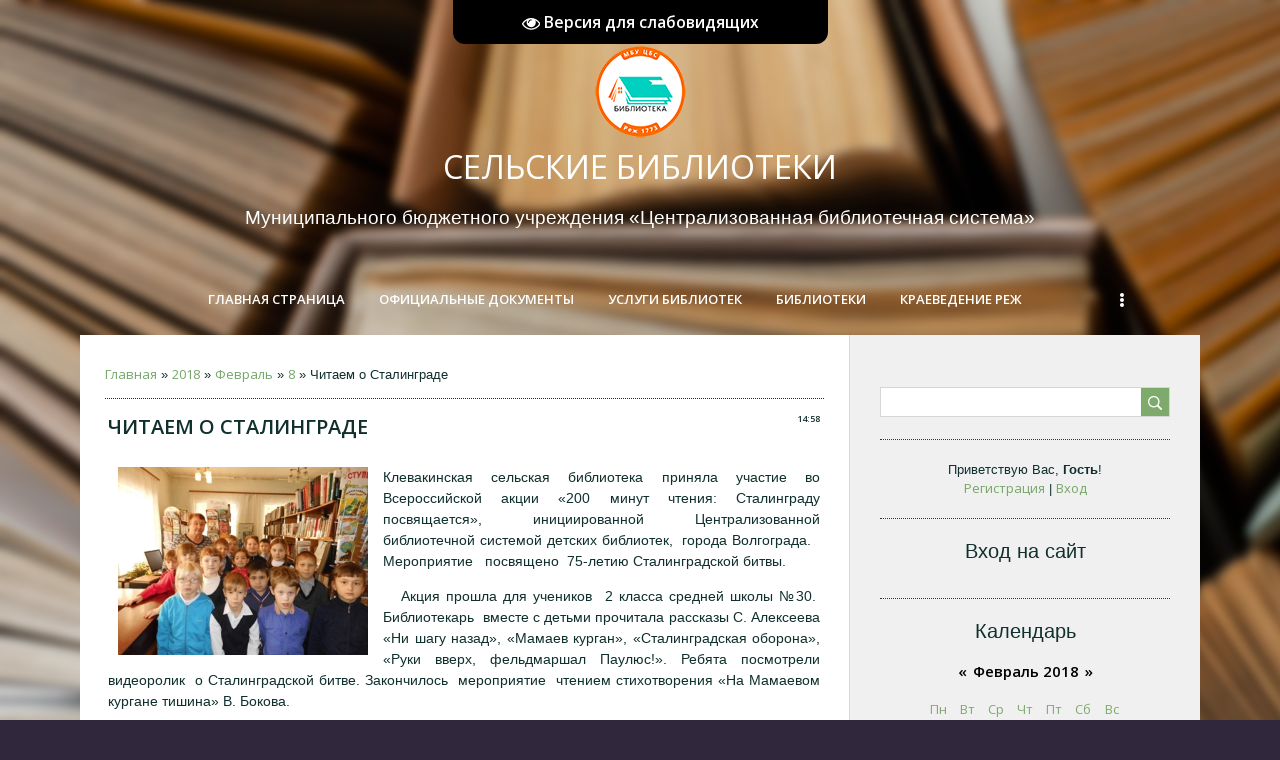

--- FILE ---
content_type: text/html; charset=UTF-8
request_url: https://selo.ucoz.com/news/chitaem_o_stalingrade/2018-02-08-173
body_size: 12403
content:
<!DOCTYPE html>
<html>
<head>
    <meta charset="utf-8">
    <meta http-equiv="X-UA-Compatible" content="IE=edge,chrome=1">
    <title>Читаем о Сталинграде - 8 Февраля 2018 - Библиотеки Режевского Городского Округа</title>
    <meta name="viewport" content="width=device-width, initial-scale=1.0, maximum-scale=1.0, user-scalable=no">
    <link href='https://fonts.googleapis.com/css?family=Open+Sans:300italic,400italic,600italic,400,600,300&subset=latin,cyrillic' rel='stylesheet' type='text/css'>
    <link type="text/css" rel="stylesheet" href="/_st/my.css" />
    <script type="text/javascript">
        var currentPageIdTemplate = 'entry';
        var currentModuleTemplate = 'news';
    </script>

	<link rel="stylesheet" href="/.s/src/base.min.css" />
	<link rel="stylesheet" href="/.s/src/layer7.min.css" />

	<script src="/.s/src/jquery-1.12.4.min.js"></script>
	
	<script src="/.s/src/uwnd.min.js"></script>
	<script src="//s740.ucoz.net/cgi/uutils.fcg?a=uSD&ca=2&ug=999&isp=1&r=0.209500160569114"></script>
	<link rel="stylesheet" href="/.s/src/ulightbox/ulightbox.min.css" />
	<link rel="stylesheet" href="/.s/src/socCom.min.css" />
	<link rel="stylesheet" href="/.s/src/social.css" />
	<script src="/.s/src/ulightbox/ulightbox.min.js"></script>
	<script src="/.s/src/socCom.min.js"></script>
	<script src="/.s/src/visually_impaired.min.js"></script>
	<script src="//sys000.ucoz.net/cgi/uutils.fcg?a=soc_comment_get_data&site=dselo"></script>
	<script>
/* --- UCOZ-JS-DATA --- */
window.uCoz = {"sign":{"7252":"Предыдущий","7254":"Изменить размер","5255":"Помощник","7253":"Начать слайд-шоу","7287":"Перейти на страницу с фотографией.","3125":"Закрыть","5458":"Следующий","7251":"Запрошенный контент не может быть загружен. Пожалуйста, попробуйте позже."},"ssid":"042230523706733675473","uLightboxType":1,"country":"US","language":"ru","module":"news","layerType":7,"site":{"domain":null,"host":"selo.ucoz.com","id":"dselo"}};
/* --- UCOZ-JS-CODE --- */
	var uhe    = 2;
	var lng    = 'ru';
	var has    = 0;
	var imgs   = 1;
	var bg     = 1;
	var hwidth = 0;
	var bgs    = [1, 2 ];
	var fonts  = [24];
	var eyeSVG = '<?xml version="1.0" encoding="utf-8"?><svg width="18" height="18" viewBox="0 0 1750 1750" xmlns="http://www.w3.org/2000/svg"><path fill="#ffffff" d="M1664 960q-152-236-381-353 61 104 61 225 0 185-131.5 316.5t-316.5 131.5-316.5-131.5-131.5-316.5q0-121 61-225-229 117-381 353 133 205 333.5 326.5t434.5 121.5 434.5-121.5 333.5-326.5zm-720-384q0-20-14-34t-34-14q-125 0-214.5 89.5t-89.5 214.5q0 20 14 34t34 14 34-14 14-34q0-86 61-147t147-61q20 0 34-14t14-34zm848 384q0 34-20 69-140 230-376.5 368.5t-499.5 138.5-499.5-139-376.5-368q-20-35-20-69t20-69q140-229 376.5-368t499.5-139 499.5 139 376.5 368q20 35 20 69z"/></svg>';
	jQuery(function ($) {
		document.body.insertAdjacentHTML('afterBegin', '<a id="uhvb" class="in-body top-centered " style="background-color:#000000; color:#ffffff; " href="javascript:;" onclick="uvcl();" itemprop="copy">'+eyeSVG+' <b>Версия для слабовидящих</b></a>');
		uhpv(has);
	});
	

		function eRateEntry(select, id, a = 65, mod = 'news', mark = +select.value, path = '', ajax, soc) {
			if (mod == 'shop') { path = `/${ id }/edit`; ajax = 2; }
			( !!select ? confirm(select.selectedOptions[0].textContent.trim() + '?') : true )
			&& _uPostForm('', { type:'POST', url:'/' + mod + path, data:{ a, id, mark, mod, ajax, ...soc } });
		}

		function updateRateControls(id, newRate) {
			let entryItem = self['entryID' + id] || self['comEnt' + id];
			let rateWrapper = entryItem.querySelector('.u-rate-wrapper');
			if (rateWrapper && newRate) rateWrapper.innerHTML = newRate;
			if (entryItem) entryItem.querySelectorAll('.u-rate-btn').forEach(btn => btn.remove())
		}
 function uSocialLogin(t) {
			var params = {"vkontakte":{"width":790,"height":400},"yandex":{"height":515,"width":870},"google":{"height":600,"width":700},"ok":{"width":710,"height":390},"telegram":{"width":0,"height":0},"facebook":{"height":520,"width":950}};
			var ref = escape(location.protocol + '//' + ('selo.ucoz.com' || location.hostname) + location.pathname + ((location.hash ? ( location.search ? location.search + '&' : '?' ) + 'rnd=' + Date.now() + location.hash : ( location.search || '' ))));
			window.open('/'+t+'?ref='+ref,'conwin','width='+params[t].width+',height='+params[t].height+',status=1,resizable=1,left='+parseInt((screen.availWidth/2)-(params[t].width/2))+',top='+parseInt((screen.availHeight/2)-(params[t].height/2)-20)+'screenX='+parseInt((screen.availWidth/2)-(params[t].width/2))+',screenY='+parseInt((screen.availHeight/2)-(params[t].height/2)-20));
			return false;
		}
		function TelegramAuth(user){
			user['a'] = 9; user['m'] = 'telegram';
			_uPostForm('', {type: 'POST', url: '/index/sub', data: user});
		}
function loginPopupForm(params = {}) { new _uWnd('LF', ' ', -250, -100, { closeonesc:1, resize:1 }, { url:'/index/40' + (params.urlParams ? '?'+params.urlParams : '') }) }
/* --- UCOZ-JS-END --- */
</script>

	<style>.UhideBlock{display:none; }</style>
	<script type="text/javascript">new Image().src = "//counter.yadro.ru/hit;noadsru?r"+escape(document.referrer)+(screen&&";s"+screen.width+"*"+screen.height+"*"+(screen.colorDepth||screen.pixelDepth))+";u"+escape(document.URL)+";"+Date.now();</script>
</head>

<body class='base'>
<div class="cont-wrap">
    <!--U1AHEADER1Z--><header class="header">
 <div class="top-header">
 <div class="show-menu" id="show-menu"></div>
 
 <div class="show-search" id="show-search"></div>
 <div class="search-m-bd" id="search-m-bd">
		<div class="searchForm">
			<form onsubmit="this.sfSbm.disabled=true" method="get" style="margin:0" action="/search/">
				<div align="center" class="schQuery">
					<input type="text" name="q" maxlength="30" size="20" class="queryField" />
				</div>
				<div align="center" class="schBtn">
					<input type="submit" class="searchSbmFl" name="sfSbm" value="Найти" />
				</div>
				<input type="hidden" name="t" value="0">
			</form>
		</div></div>
 
 </div>
 <div class="logo-b">
 <p><a class="logo-lnk" href="http://selo.ucoz.com/"><!-- <logo> -->Сельские библиотеки</a><p><font size="4" style="font-size: 14pt;" face="Arial">Муниципального бюджетного учреждения «Централизованная библиотечная система»</font></p></div>
 <nav class="main-menu">
 <div id="catmenu">
 <!-- <sblock_nmenu> -->
<!-- <bc> --><div id="uNMenuDiv1" class="uMenuV"><ul class="uMenuRoot">
<li><a  href="/" ><span>Главная страница</span></a></li>
<li><a  href="https://biblio-rezh.ru/category/docs/" target="_blank"><span>Официальные документы</span></a></li>
<li><a  href="http://selo.ucoz.com/index/uslugi/0-4" ><span>Услуги библиотек</span></a></li>
<li><a  href="http://selo.ucoz.com/index/biblioteki/0-5" ><span>Библиотеки</span></a></li>
<li><a  href="/publ" ><span>Краеведение Реж</span></a></li>
<li><a  href="/load" ><span>Читальный зал</span></a></li>
<li class="uWithSubmenu"><a  href="/index/arkhiv-zapisej/0-20" ><span>Архив Записей</span></a><ul>
<li class="uWithSubmenu"><a  href="https://selo.ucoz.com/" ><span>Архив за 2016 г.</span></a><ul>
<li><a  href="https://selo.ucoz.com/news/2016-02" ><span>2016 Февраль</span></a></li>
<li><a  href="https://selo.ucoz.com/news/2016-03" ><span>2016 Март</span></a></li>
<li><a  href="https://selo.ucoz.com/news/2016-04" ><span>2016 Апрель</span></a></li>
<li><a  href="https://selo.ucoz.com/news/2016-05" ><span>2016 Май</span></a></li>
<li><a  href="https://selo.ucoz.com/news/2016-06" ><span>2016 Июнь</span></a></li>
<li><a  href="https://selo.ucoz.com/news/2016-07" ><span>2016 Июль</span></a></li>
<li><a  href="https://selo.ucoz.com/news/2016-09" ><span>2016 Сентябрь</span></a></li>
<li><a  href="https://selo.ucoz.com/news/2016-10" ><span>2016 Октябрь</span></a></li>
<li><a  href="https://selo.ucoz.com/news/2016-11" ><span>2016 Ноябрь</span></a></li>
<li><a  href="https://selo.ucoz.com/news/2016-12" ><span>2016 Декабрь</span></a></li></ul></li>
<li class="uWithSubmenu"><a  href="https://selo.ucoz.com/" ><span>Архив за 2017 г.</span></a><ul>
<li><a  href="https://selo.ucoz.com/news/2016-12" ><span>2017 Январь</span></a></li>
<li><a  href="https://selo.ucoz.com/news/2017-02" ><span>2017 Февраль</span></a></li>
<li><a  href="https://selo.ucoz.com/news/2017-02" ><span>2017 Март</span></a></li>
<li><a  href="https://selo.ucoz.com/news/2017-04" ><span>2017 Апрель</span></a></li>
<li><a  href="https://selo.ucoz.com/news/2017-05" ><span>2017 Май</span></a></li>
<li><a  href="https://selo.ucoz.com/news/2017-06" ><span>2017 Июнь</span></a></li>
<li><a  href="https://selo.ucoz.com/news/2017-07" ><span>2017 Июль</span></a></li>
<li><a  href="https://selo.ucoz.com/news/2017-08" ><span>2017 Август</span></a></li>
<li><a  href="https://selo.ucoz.com/news/2017-09" ><span>2017 Сентябрь</span></a></li>
<li><a  href="https://selo.ucoz.com/news/2017-10" ><span>2017 Октябрь</span></a></li>
<li><a  href="https://selo.ucoz.com/news/2017-11" ><span>2017 Ноябрь</span></a></li>
<li><a  href="https://selo.ucoz.com/news/2017-12" ><span>2017 Декабрь</span></a></li></ul></li>
<li class="uWithSubmenu"><a  href="https://selo.ucoz.com/" ><span>Архив за 2018 г.</span></a><ul>
<li><a  href="https://selo.ucoz.com/news/2018-01" ><span>2018 Январь</span></a></li>
<li><a  href="https://selo.ucoz.com/news/2018-02" ><span>2018 Февраль</span></a></li>
<li><a  href="https://selo.ucoz.com/news/2018-03" ><span>2018 Март</span></a></li>
<li><a  href="https://selo.ucoz.com/news/2018-04" ><span>2018 Апрель</span></a></li>
<li><a  href="https://selo.ucoz.com/news/2018-05" ><span>2018 Май</span></a></li>
<li><a  href="https://selo.ucoz.com/news/2018-06" ><span>2018 Июнь</span></a></li>
<li><a  href="https://selo.ucoz.com/news/2018-07" ><span>2018 Июль</span></a></li>
<li><a  href="https://selo.ucoz.com/news/2018-09" ><span>2018 Сентябрь</span></a></li>
<li><a  href="https://selo.ucoz.com/news/2018-10" ><span>2018 Октябрь</span></a></li>
<li><a  href="https://selo.ucoz.com/news/2018-11" ><span>2018 Ноябрь</span></a></li>
<li><a  href="https://selo.ucoz.com/news/2018-12" ><span>2018 Декабрь</span></a></li></ul></li>
<li class="uWithSubmenu"><a  href="https://selo.ucoz.com/" ><span>Архив за 2019 г.</span></a><ul>
<li><a  href="https://selo.ucoz.com/news/2019-01" ><span>2019 Январь</span></a></li>
<li><a  href="https://selo.ucoz.com/news/2019-02" ><span>2019 Февраль</span></a></li>
<li><a  href="https://selo.ucoz.com/news/2019-03" ><span>2019 Март</span></a></li>
<li><a  href="https://selo.ucoz.com/news/2019-04" ><span>2019 Апрель</span></a></li>
<li><a  href="https://selo.ucoz.com/news/2019-05" ><span>2019 Май</span></a></li>
<li><a  href="https://selo.ucoz.com/news/2019-06" ><span>2019 Июнь</span></a></li>
<li><a  href="https://selo.ucoz.com/news/2019-08" ><span>2019 Август</span></a></li>
<li><a  href="https://selo.ucoz.com/news/2019-09" ><span>2019 Сентябрь</span></a></li>
<li><a  href="https://selo.ucoz.com/news/2019-10" ><span>2019 Октябрь</span></a></li>
<li><a  href="https://selo.ucoz.com/news/2019-11" ><span>2019 Ноябрь</span></a></li></ul></li>
<li class="uWithSubmenu"><a  href="https://selo.ucoz.com/" ><span>Архив за 2020 г.</span></a><ul>
<li><a  href="https://selo.ucoz.com/news/2020-02" ><span>2020 Февраль</span></a></li>
<li><a  href="https://selo.ucoz.com/news/2020-03" ><span>2020 Март</span></a></li>
<li><a  href="https://selo.ucoz.com/news/2020-04" ><span>2020 Апрель</span></a></li>
<li><a  href="https://selo.ucoz.com/news/2020-05" ><span>2020 Май</span></a></li>
<li><a  href="https://selo.ucoz.com/news/2020-06" ><span>2020 Июнь</span></a></li>
<li><a  href="https://selo.ucoz.com/news/2020-08" ><span>2020 Август</span></a></li>
<li><a  href="https://selo.ucoz.com/news/2020-09" ><span>2020 Сентябрь</span></a></li>
<li><a  href="https://selo.ucoz.com/news/2020-10" ><span>2020 Октябрь</span></a></li>
<li><a  href="https://selo.ucoz.com/news/2020-11" ><span>2020 Ноябрь</span></a></li>
<li><a  href="https://selo.ucoz.com/news/2020-12" ><span>2020 Декабрь</span></a></li></ul></li>
<li class="uWithSubmenu"><a  href="https://selo.ucoz.com/" ><span>Архив за 2021 г.</span></a><ul>
<li><a  href="https://selo.ucoz.com/news/2021-01" ><span>2021 Январь</span></a></li>
<li><a  href="https://selo.ucoz.com/news/2021-02" ><span>2021 Февраль</span></a></li>
<li><a  href="https://selo.ucoz.com/news/2021-03" ><span>2021 Март</span></a></li>
<li><a  href="https://selo.ucoz.com/news/2021-04" ><span>2021 Апрель</span></a></li>
<li><a  href="https://selo.ucoz.com/news/2021-05" ><span>2021 Май</span></a></li>
<li><a  href="https://selo.ucoz.com/news/2021-06" ><span>2021 Июнь</span></a></li>
<li><a  href="https://selo.ucoz.com/news/2021-07" ><span>2021 Июль</span></a></li>
<li><a  href="https://selo.ucoz.com/news/2021-08" ><span>2021 Август</span></a></li></ul></li></ul></li>
<li><a  href="/index/0-3" ><span>Обратная связь</span></a></li>
<li><a  href="http://biblio-rezh.ucoz.ru/index/ocenka_kachestva/0-898" ><span>Независимая оценка </span></a></li></ul></div><!-- </bc> -->
<!-- </sblock_nmenu> -->
 <div class="clr"></div>
 </div>
 </nav>
 <script src="https://vk.com/js/api/openapi.js?169" type="text/javascript"></script>
 </header><!--/U1AHEADER1Z-->

    <div id="casing" >
        <div class="wrapper">
            
            <!-- <middle> -->
            <div id="content" >
            <section class="module-news"><!-- <body> --><div class="breadcrumbs-wrapper">
	<div class="breadcrumbs"><a href="http://selo.ucoz.com/"><!--<s5176>-->Главная<!--</s>--></a> &raquo; <a class="dateBar breadcrumb-item" href="/news/2018-00">2018</a> <span class="breadcrumb-sep">&raquo;</span> <a class="dateBar breadcrumb-item" href="/news/2018-02">Февраль</a> <span class="breadcrumb-sep">&raquo;</span> <a class="dateBar breadcrumb-item" href="/news/2018-02-08">8</a> &raquo; Читаем о Сталинграде</div>
</div><hr />
<table border="0" width="100%" cellspacing="1" cellpadding="2" class="eBlock">
<tr><td width="100%"><div class="eTitle"><div style="float:right;font-size:9px;">14:58 </div>Читаем о Сталинграде</div></td></tr>
<tr><td class="eMessage"><div style="margin-bottom: 20px">
				<span style="display:none;" class="fpaping"></span>
			</div><p style="text-align: justify;"><span style="font-family:Arial,Helvetica,sans-serif;"><span style="font-size:14px;"><span style="line-height:107%"><img alt="" src="/NEW/2018/IMG_0938.jpg" style="margin-left: 10px; margin-right: 10px; float: left; width: 250px; height: 188px;" />Клевакинская сельская библиотека приняла участие во Всероссийской акции &laquo;200 минут чтения: Сталинграду посвящается&raquo;, инициированной Централизованной библиотечной системой детских библиотек, &nbsp;города Волгограда.&nbsp;&nbsp; Мероприятие&nbsp;&nbsp; посвящено &nbsp;75-летию Сталинградской битвы. </span></span></span></p>

<p style="text-align: justify;"><span style="font-family:Arial,Helvetica,sans-serif;"><span style="font-size:14px;"><span style="line-height:107%">&nbsp;&nbsp; Акция прошла для учеников&nbsp; 2 класса средней школы №30.&nbsp; Библиотекарь&nbsp; вместе с детьми прочитала рассказы С. Алексеева &laquo;Ни шагу назад&raquo;, &laquo;Мамаев курган&raquo;, &laquo;Сталинградская оборона&raquo;, &laquo;Руки вверх, фельдмаршал Паулюс!&raquo;. Ребята посмотрели видеоролик &nbsp;о Сталинградской битве. Закончилось &nbsp;мероприятие&nbsp; чтением стихотворения &laquo;На Мамаевом кургане тишина&raquo; В. Бокова.</span></span></span></p>

<p style="text-align: center;"><span style="font-family:Arial,Helvetica,sans-serif;"><span style="font-size:14px;"><span style="line-height:107%"><img alt="" src="/NEW/2018/IMG_0932.jpg" style="width: 350px; height: 263px;" /></span></span></span></p> </td></tr>
<tr><td colspan="2" class="eDetails">
<div class="rate-stars-wrapper" style="float:right">
		<style type="text/css">
			.u-star-rating-13 { list-style:none; margin:0px; padding:0px; width:65px; height:13px; position:relative; background: url('/.s/t/1713/rating13.png') top left repeat-x }
			.u-star-rating-13 li{ padding:0px; margin:0px; float:left }
			.u-star-rating-13 li a { display:block;width:13px;height: 13px;line-height:13px;text-decoration:none;text-indent:-9000px;z-index:20;position:absolute;padding: 0px;overflow:hidden }
			.u-star-rating-13 li a:hover { background: url('/.s/t/1713/rating13.png') left center;z-index:2;left:0px;border:none }
			.u-star-rating-13 a.u-one-star { left:0px }
			.u-star-rating-13 a.u-one-star:hover { width:13px }
			.u-star-rating-13 a.u-two-stars { left:13px }
			.u-star-rating-13 a.u-two-stars:hover { width:26px }
			.u-star-rating-13 a.u-three-stars { left:26px }
			.u-star-rating-13 a.u-three-stars:hover { width:39px }
			.u-star-rating-13 a.u-four-stars { left:39px }
			.u-star-rating-13 a.u-four-stars:hover { width:52px }
			.u-star-rating-13 a.u-five-stars { left:52px }
			.u-star-rating-13 a.u-five-stars:hover { width:65px }
			.u-star-rating-13 li.u-current-rating { top:0 !important; left:0 !important;margin:0 !important;padding:0 !important;outline:none;background: url('/.s/t/1713/rating13.png') left bottom;position: absolute;height:13px !important;line-height:13px !important;display:block;text-indent:-9000px;z-index:1 }
		</style><script>
			var usrarids = {};
			function ustarrating(id, mark) {
				if (!usrarids[id]) {
					usrarids[id] = 1;
					$(".u-star-li-"+id).hide();
					_uPostForm('', { type:'POST', url:`/news`, data:{ a:65, id, mark, mod:'news', ajax:'2' } })
				}
			}
		</script><ul id="uStarRating173" class="uStarRating173 u-star-rating-13" title="Рейтинг: 0.0/0">
			<li id="uCurStarRating173" class="u-current-rating uCurStarRating173" style="width:0%;"></li><li class="u-star-li-173"><a href="javascript:;" onclick="ustarrating('173', 1)" class="u-one-star">1</a></li>
				<li class="u-star-li-173"><a href="javascript:;" onclick="ustarrating('173', 2)" class="u-two-stars">2</a></li>
				<li class="u-star-li-173"><a href="javascript:;" onclick="ustarrating('173', 3)" class="u-three-stars">3</a></li>
				<li class="u-star-li-173"><a href="javascript:;" onclick="ustarrating('173', 4)" class="u-four-stars">4</a></li>
				<li class="u-star-li-173"><a href="javascript:;" onclick="ustarrating('173', 5)" class="u-five-stars">5</a></li></ul></div>
<span class="e-category"><span class="ed-title"><!--<s3179>-->Категория<!--</s>-->:</span> <span class="ed-value"><a href="/news/klevakino/1-0-5">Клевакино</a></span></span><span class="ed-sep"> | </span>
<span class="e-reads"><span class="ed-title"><!--<s3177>-->Просмотров<!--</s>-->:</span> <span class="ed-value">596</span></span><span class="ed-sep"> | </span>
<span class="e-author"><span class="ed-title"><!--<s3178>-->Добавил<!--</s>-->:</span> <span class="ed-value"><a href="javascript:;" rel="nofollow" onclick="window.open('/index/8-3', 'up3', 'scrollbars=1,top=0,left=0,resizable=1,width=700,height=375'); return false;">Евгения</a></span></span>

<span class="ed-sep"> | </span><span class="e-rating"><span class="ed-title"><!--<s3119>-->Рейтинг<!--</s>-->:</span> <span class="ed-value"><span id="entRating173">0.0</span>/<span id="entRated173">0</span></span></span></td></tr>
</table>
<table border="0" cellpadding="0" cellspacing="0" width="100%">
<tr><td width="60%" height="25"><!--<s5183>-->Всего комментариев<!--</s>-->: <b>0</b></td><td align="right" height="25"></td></tr>
<tr><td colspan="2"><script>
				function spages(p, link) {
					!!link && location.assign(atob(link));
				}
			</script>
			<div id="comments"></div>
			<div id="newEntryT"></div>
			<div id="allEntries"></div>
			<div id="newEntryB"></div>
			<script>
				(function() {
					'use strict';
					var commentID = ( /comEnt(\d+)/.exec(location.hash) || {} )[1];
					if (!commentID) {
						return window.console && console.info && console.info('comments, goto page', 'no comment id');
					}
					var selector = '#comEnt' + commentID;
					var target = $(selector);
					if (target.length) {
						$('html, body').animate({
							scrollTop: ( target.eq(0).offset() || { top: 0 } ).top
						}, 'fast');
						return window.console && console.info && console.info('comments, goto page', 'found element', selector);
					}
					$.get('/index/802', {
						id: commentID
					}).then(function(response) {
						if (!response.page) {
							return window.console && console.warn && console.warn('comments, goto page', 'no page within response', response);
						}
						spages(response.page);
						setTimeout(function() {
							target = $(selector);
							if (!target.length) {
								return window.console && console.warn && console.warn('comments, goto page', 'comment element not found', selector);
							}
							$('html, body').animate({
								scrollTop: ( target.eq(0).offset() || { top: 0 } ).top
							}, 'fast');
							return window.console && console.info && console.info('comments, goto page', 'scrolling to', selector);
						}, 500);
					}, function(response) {
						return window.console && console.error && console.error('comments, goto page', response.responseJSON);
					});
				})();
			</script>
		</td></tr>
<tr><td colspan="2" align="center"></td></tr>
<tr><td colspan="2" height="10"></td></tr>
</table>
<form name="socail_details" id="socail_details" onsubmit="return false;">
						   <input type="hidden" name="social" value="">
						   <input type="hidden" name="data" value="">
						   <input type="hidden" name="id" value="173">
						   <input type="hidden" name="ssid" value="042230523706733675473">
					   </form><div id="postFormContent" class="">
		<form method="post" name="addform" id="acform" action="/index/" onsubmit="return addcom(this)" class="news-com-add" data-submitter="addcom"><script>
		function _dS(a){var b=a.split(''),c=b.pop();return b.map(function(d){var e=d.charCodeAt(0)-c;return String.fromCharCode(32>e?127-(32-e):e)}).join('')}
		var _y8M = _dS('Erwy~})}#ynF+qrmmnw+)wjvnF+|x|+) ju~nF+:A>@=@:>;+)8G9');
		function addcom( form, data = {} ) {
			if (document.getElementById('addcBut')) {
				document.getElementById('addcBut').disabled = true;
			} else {
				try { document.addform.submit.disabled = true; } catch(e) {}
			}

			if (document.getElementById('eMessage')) {
				document.getElementById('eMessage').innerHTML = '<span style="color:#999"><img src="/.s/img/ma/m/i2.gif" border="0" align="absmiddle" width="13" height="13"> Идёт передача данных...</span>';
			}

			_uPostForm(form, { type:'POST', url:'/index/', data })
			return false
		}
document.write(_y8M);</script>
				<div class="mc-widget">
					<script>
						var socRedirect = location.protocol + '//' + ('selo.ucoz.com' || location.hostname) + location.pathname + location.search + (location.hash && location.hash != '#' ? '#reloadPage,' + location.hash.substr(1) : '#reloadPage,gotoAddCommentForm' );
						socRedirect = encodeURIComponent(socRedirect);

						try{var providers = {};} catch (e) {}

						function socialRepost(entry_link, message) {
							console.log('Check witch Social network is connected.');

							var soc_type = jQuery("form#acform input[name='soc_type']").val();
							switch (parseInt(soc_type)) {
							case 101:
								console.log('101');
								var newWin = window.open('https://vk.com/share.php?url='+entry_link+'&description='+message+'&noparse=1','window','width=640,height=500,scrollbars=yes,status=yes');
							  break;
							case 102:
								console.log('102');
								var newWin = window.open('https://www.facebook.com/sharer/sharer.php?u='+entry_link+'&description='+encodeURIComponent(message),'window','width=640,height=500,scrollbars=yes,status=yes');
							  break;
							case 103:
								console.log('103');

							  break;
							case 104:
								console.log('104');

							  break;
							case 105:
								console.log('105');

							  break;
							case 106:
								console.log('106');

							  break;
							case 107:
								console.log('107');
								var newWin = window.open('https://twitter.com/intent/tweet?source=webclient&url='+entry_link+'&text='+encodeURIComponent(message)+'&callback=?','window','width=640,height=500,scrollbars=yes,status=yes');
							  break;
							case 108:
								console.log('108');

							  break;
							case 109:
								console.log('109');
								var newWin = window.open('https://plusone.google.com/_/+1/confirm?hl=en&url='+entry_link,'window','width=600,height=610,scrollbars=yes,status=yes');
							  break;
							}
						}

						function updateSocialDetails(type) {
							console.log('updateSocialDetails');
							jQuery.getScript('//sys000.ucoz.net/cgi/uutils.fcg?a=soc_comment_get_data&site=dselo&type='+type, function() {
								jQuery("form#socail_details input[name='social']").val(type);
								jQuery("form#socail_details input[name=data]").val(data[type]);
								jQuery("form#acform input[name=data]").val(data[type]);
								_uPostForm('socail_details',{type:'POST',url:'/index/778', data:{'m':'2', 'vi_commID': '', 'catPath': ''}});
							});
						}

						function logoutSocial() {
							console.log('delete cookie');
							delete_msg_cookie();
							jQuery.getScript('//sys000.ucoz.net/cgi/uutils.fcg?a=soc_comment_clear_data&site=dselo', function(){window.location.reload();});
						}

						function utf8_to_b64( str) {
							return window.btoa(encodeURIComponent( escape( str )));
						}

						function b64_to_utf8( str) {
							return unescape(decodeURIComponent(window.atob( str )));
						}

						function getCookie(c_name) {
							var c_value = " " + document.cookie;
							var c_start = c_value.indexOf(" " + c_name + "=");
							if (c_start == -1) {
								c_value = null;
							} else {
								c_start = c_value.indexOf("=", c_start) + 1;
								var c_end = c_value.indexOf(";", c_start);
								if (c_end == -1) {
									c_end = c_value.length;
								}
								c_value = unescape(c_value.substring(c_start,c_end));
							}
							return c_value;
						}

						var delete_msg_cookie = function() {
							console.log('delete_msg_cookie');
							document.cookie = 'msg=;expires=Thu, 01 Jan 1970 00:00:01 GMT;';
						};

						function preSaveMessage() {
							var msg = jQuery("form#acform textarea").val();
							if (msg.length > 0) {
								document.cookie = "msg="+utf8_to_b64(msg)+";"; //path="+window.location.href+";
							}
						}

						function googleAuthHandler(social) {
							if (!social) return
							if (!social.enabled || !social.handler) return

							social.window = window.open(social.url, '_blank', 'width=600,height=610');
							social.intervalId = setInterval(function(social) {
								if (social.window.closed) {
									clearInterval(social.intervalId)
									self.location.reload()
								}
							}, 1000, social)
						}

						

						(function(jq) {
							jq(document).ready(function() {
								
																
								jQuery(".uf-tooltip a.uf-tt-exit").attr('href','/index/10');
								console.log('ready - update details');
								console.log('scurrent', window.scurrent);
								if (typeof(window.scurrent) != 'undefined' && scurrent > 0 && data[scurrent]) {
									jQuery("#postFormContent").html('<div style="width:100%;text-align:center;padding-top:50px;"><img alt="" src="/.s/img/ma/m/i3.gif" border="0" width="220" height="19" /></div>');

									jQuery("form#socail_details input[name=social]").val(scurrent);
									jQuery("form#socail_details input[name=data]").val(data[scurrent]);
									updateSocialDetails(scurrent);
								}
								jQuery('a#js-ucf-start').on('click', function(event) {
									event.preventDefault();
									if (scurrent == 0) {
										window.open("//sys000.ucoz.net/cgi/uutils.fcg?a=soc_comment_auth",'SocialLoginWnd','width=500,height=350,resizable=yes,titlebar=yes');
									}
								});

								jQuery('#acform a.login-with').on('click', function(event) {
									event.preventDefault();
									let social = providers[ this.dataset.social ];

									if (typeof(social) != 'undefined' && social.enabled == 1) {
										if (social.handler) {
											social.handler(social);
										} else {
											// unetLoginWnd
											let newWin = window.open(social.url, "_blank", 'width=600,height=610,scrollbars=yes,status=yes');
										}
									}
								});
							});
						})(jQuery);
					</script>
				</div>

<div class="uForm uComForm">
	
	<div class="uauth-small-links uauth-links-set1"><span class="auth-links-label">Войдите:</span> <div class="auth-social-list inline-social-list"><a href="javascript:;" onclick="window.open('https://login.uid.me/?site=dselo&ref='+escape(location.protocol + '//' + ('selo.ucoz.com' || location.hostname) + location.pathname + ((location.hash ? ( location.search ? location.search + '&' : '?' ) + 'rnd=' + Date.now() + location.hash : ( location.search || '' )))),'uidLoginWnd','width=580,height=450,resizable=yes,titlebar=yes');return false;" class="login-with uid" title="Войти через uID" rel="nofollow"><i></i></a><a href="javascript:;" onclick="return TWidgetLogin.auth();" id="tgauth" data-onauth="TelegramAuth(user)" data-social="telegram" class="login-with telegram" title="Войти через Telegram" rel="nofollow"><i></i></a>  <script src="/.s/src/telegram/auth.js"></script>
				<script>TWidgetLogin.init('widget_login', 5275062530, {"origin":"https:\/\/selo.ucoz.com","embed":1}, false, "ru");</script><a href="javascript:;" onclick="return uSocialLogin('vkontakte');" data-social="vkontakte" class="login-with vkontakte" title="Войти через ВКонтакте" rel="nofollow"><i></i></a><a href="javascript:;" onclick="return uSocialLogin('facebook');" data-social="facebook" class="login-with facebook" title="Войти через Facebook" rel="nofollow"><i></i></a><a href="javascript:;" onclick="return uSocialLogin('yandex');" data-social="yandex" class="login-with yandex" title="Войти через Яндекс" rel="nofollow"><i></i></a><a href="javascript:;" onclick="return uSocialLogin('google');" data-social="google" class="login-with google" title="Войти через Google" rel="nofollow"><i></i></a><a href="javascript:;" onclick="return uSocialLogin('ok');" data-social="ok" class="login-with ok" title="Войти через Одноклассники" rel="nofollow"><i></i></a></div></div>
	<div class="uComForm-inner">
		<span class="ucf-avatar"><img src="/.s/img/icon/social/noavatar.png" alt="avatar" /></span>
		<div class="ucf-content ucf-start-content">
			<ul class="uf-form ucf-form">
				<li><textarea class="uf-txt-input commFl js-start-txt" placeholder="Оставьте ваш комментарий..."></textarea>
				<li><button class="uf-btn" onclick="preSaveMessage(); window.open('/index/800?ref='+window.location.href, 'SocialLoginWnd', 'width=500,height=410,resizable=yes,titlebar=yes');">Отправить</button>
			</ul>
		</div>
	</div>
	
</div><input type="hidden" name="ssid" value="042230523706733675473" />
				<input type="hidden" name="a"  value="36" />
				<input type="hidden" name="m"  value="2" />
				<input type="hidden" name="id" value="173" />
				
				<input type="hidden" name="soc_type" id="csoc_type" />
				<input type="hidden" name="data" id="cdata" />
			</form>
		</div>
<!-- </body> --></section>
        </div>
            
            <aside>
                
                <section class="sidebox srch">
                    <div class="sidebox-bd clr">
		<div class="searchForm">
			<form onsubmit="this.sfSbm.disabled=true" method="get" style="margin:0" action="/search/">
				<div align="center" class="schQuery">
					<input type="text" name="q" maxlength="30" size="20" class="queryField" />
				</div>
				<div align="center" class="schBtn">
					<input type="submit" class="searchSbmFl" name="sfSbm" value="Найти" />
				</div>
				<input type="hidden" name="t" value="0">
			</form>
		</div></div>
                </section>
                
                <div id="sidebar">

                    <div class="sidebox">
                        <div class="inner">
                            <div style="text-align:center;">
                                
                                <span><!--<s5212>-->Приветствую Вас<!--</s>-->, <b>Гость</b>!</span>
                                <br>
                                
                                <a title="Регистрация" href="/register"><!--<s3089>-->Регистрация<!--</s>--></a>
                                | <a title="Вход" href="javascript:;" rel="nofollow" onclick="loginPopupForm(); return false;"><!--<s3087>-->Вход<!--</s>--></a>
                                
                            </div>
                        </div>
                        <div class="clr"></div>
                    </div>
                    <!--U1CLEFTER1Z--><!-- <block1> -->

<!-- </block1> -->

<!-- <block2> -->

<!-- </block2> -->

<!-- <block3> -->

<!-- </block3> -->

<!-- <block4> -->

<!-- </block4> -->

<!-- <block6> -->

<div class="sidebox"><div class="sidetitle"><span><!-- <bt> --><!--<s5158>-->Вход на сайт<!--</s>--><!-- </bt> --></span></div>
<div class="inner">
<!-- <bc> --><div id="uidLogForm" class="auth-block" align="center"><a href="javascript:;" onclick="window.open('https://login.uid.me/?site=dselo&ref='+escape(location.protocol + '//' + ('selo.ucoz.com' || location.hostname) + location.pathname + ((location.hash ? ( location.search ? location.search + '&' : '?' ) + 'rnd=' + Date.now() + location.hash : ( location.search || '' )))),'uidLoginWnd','width=580,height=450,resizable=yes,titlebar=yes');return false;" class="login-with uid" title="Войти через uID" rel="nofollow"><i></i></a><a href="javascript:;" onclick="return TWidgetLogin.auth();" id="tgauth" data-onauth="TelegramAuth(user)" data-social="telegram" class="login-with telegram" title="Войти через Telegram" rel="nofollow"><i></i></a>  <script src="/.s/src/telegram/auth.js"></script>
				<script>TWidgetLogin.init('widget_login', 5275062530, {"origin":"https:\/\/selo.ucoz.com","embed":1}, false, "ru");</script><a href="javascript:;" onclick="return uSocialLogin('vkontakte');" data-social="vkontakte" class="login-with vkontakte" title="Войти через ВКонтакте" rel="nofollow"><i></i></a><a href="javascript:;" onclick="return uSocialLogin('facebook');" data-social="facebook" class="login-with facebook" title="Войти через Facebook" rel="nofollow"><i></i></a><a href="javascript:;" onclick="return uSocialLogin('yandex');" data-social="yandex" class="login-with yandex" title="Войти через Яндекс" rel="nofollow"><i></i></a><a href="javascript:;" onclick="return uSocialLogin('google');" data-social="google" class="login-with google" title="Войти через Google" rel="nofollow"><i></i></a><a href="javascript:;" onclick="return uSocialLogin('ok');" data-social="ok" class="login-with ok" title="Войти через Одноклассники" rel="nofollow"><i></i></a></div><!-- </bc> -->
</div>
<div class="clr"></div>
</div>

<!-- </block6> -->

<!-- <block7> -->

<!-- </block7> -->

<!-- <block8> -->

<div class="sidebox"><div class="sidetitle"><span><!-- <bt> --><!--<s5171>-->Календарь<!--</s>--><!-- </bt> --></span></div>
<div class="inner">
<div align="center"><!-- <bc> -->
		<table border="0" cellspacing="1" cellpadding="2" class="calTable">
			<tr><td align="center" class="calMonth" colspan="7"><a title="Январь 2018" class="calMonthLink cal-month-link-prev" rel="nofollow" href="/news/2018-01">&laquo;</a>&nbsp; <a class="calMonthLink cal-month-current" rel="nofollow" href="/news/2018-02">Февраль 2018</a> &nbsp;<a title="Март 2018" class="calMonthLink cal-month-link-next" rel="nofollow" href="/news/2018-03">&raquo;</a></td></tr>
		<tr>
			<td align="center" class="calWday">Пн</td>
			<td align="center" class="calWday">Вт</td>
			<td align="center" class="calWday">Ср</td>
			<td align="center" class="calWday">Чт</td>
			<td align="center" class="calWday">Пт</td>
			<td align="center" class="calWdaySe">Сб</td>
			<td align="center" class="calWdaySu">Вс</td>
		</tr><tr><td>&nbsp;</td><td>&nbsp;</td><td>&nbsp;</td><td align="center" class="calMday">1</td><td align="center" class="calMday">2</td><td align="center" class="calMday">3</td><td align="center" class="calMday">4</td></tr><tr><td align="center" class="calMday">5</td><td align="center" class="calMday">6</td><td align="center" class="calMday">7</td><td align="center" class="calMdayIsA"><a class="calMdayLink" href="/news/2018-02-08" title="2 Сообщений">8</a></td><td align="center" class="calMday">9</td><td align="center" class="calMday">10</td><td align="center" class="calMday">11</td></tr><tr><td align="center" class="calMday">12</td><td align="center" class="calMdayIs"><a class="calMdayLink" href="/news/2018-02-13" title="1 Сообщений">13</a></td><td align="center" class="calMday">14</td><td align="center" class="calMday">15</td><td align="center" class="calMday">16</td><td align="center" class="calMday">17</td><td align="center" class="calMday">18</td></tr><tr><td align="center" class="calMday">19</td><td align="center" class="calMdayIs"><a class="calMdayLink" href="/news/2018-02-20" title="3 Сообщений">20</a></td><td align="center" class="calMday">21</td><td align="center" class="calMday">22</td><td align="center" class="calMday">23</td><td align="center" class="calMday">24</td><td align="center" class="calMday">25</td></tr><tr><td align="center" class="calMday">26</td><td align="center" class="calMday">27</td><td align="center" class="calMday">28</td></tr></table><!-- </bc> --></div>
</div><a href="https://midural.ru/news/101067/">
</a></div><a href="https://midural.ru/news/101067/">
<div class="clr"></div>


<!-- </block8> -->

<!-- <block-Banner> -->

 <img src="/img/Banners/Banner_TerZdor.png">

 </a><a href="https://rusneb.ru/"><img src="/img/Banners/Banner_NEB.png">
 
 </a><a href="https://biblio-rezh.ucoz.ru/index/centr_obshhestvennogo_dostupa/0-635"><img src="/img/Banners/Banner_COD.png">

<!-- </block-Banner> -->

<!-- <block10> -->

<div align="center" class="sidebox"><div class="sidetitle"><span><!-- <bt> --><!--<s5207>-->Наш опрос<!--</s>--><!-- </bt> --></span></div>
<div class="inner">
<!-- <bc> --><script>function pollnow352(){document.getElementById('PlBtn352').disabled=true;_uPostForm('pollform352',{url:'/poll/',type:'POST'});}function polll352(id,i){_uPostForm('',{url:'/poll/'+id+'-1-'+i+'-352',type:'GET'});}</script><div id="pollBlock352"><form id="pollform352" onsubmit="pollnow352();return false;">
			<div class="pollBlock">
				<div class="pollQue"><b>Оцените наш сайт</b></div>
				<div class="pollAns"><div class="answer"><input id="a3521" type="radio" name="answer" value="1" style="vertical-align:middle;" /> <label style="vertical-align:middle;display:inline;" for="a3521">Отлично</label></div>
<div class="answer"><input id="a3522" type="radio" name="answer" value="2" style="vertical-align:middle;" /> <label style="vertical-align:middle;display:inline;" for="a3522">Хорошо</label></div>
<div class="answer"><input id="a3523" type="radio" name="answer" value="3" style="vertical-align:middle;" /> <label style="vertical-align:middle;display:inline;" for="a3523">Неплохо</label></div>
<div class="answer"><input id="a3524" type="radio" name="answer" value="4" style="vertical-align:middle;" /> <label style="vertical-align:middle;display:inline;" for="a3524">Плохо</label></div>
<div class="answer"><input id="a3525" type="radio" name="answer" value="5" style="vertical-align:middle;" /> <label style="vertical-align:middle;display:inline;" for="a3525">Ужасно</label></div>

					<div id="pollSbm352" class="pollButton"><input class="pollBut" id="PlBtn352" type="submit" value="Оценить" /></div>
					<input type="hidden" name="ssid" value="042230523706733675473" />
					<input type="hidden" name="id"   value="1" />
					<input type="hidden" name="a"    value="1" />
					<input type="hidden" name="ajax" value="352" /></div>
				<div class="pollLnk"> <a href="javascript:;" rel="nofollow" onclick="new _uWnd('PollR','Результаты опроса',660,200,{closeonesc:1,maxh:400},{url:'/poll/1'});return false;">Результаты</a> | <a href="javascript:;" rel="nofollow" onclick="new _uWnd('PollA','Архив опросов',660,250,{closeonesc:1,maxh:400,max:1,min:1},{url:'/poll/0-2'});return false;">Архив опросов</a> </div>
				<div class="pollTot">Всего ответов: <b>137</b></div>
			</div></form></div><!-- </bc> -->
</div>
<div class="clr"></div>
</div>

<!-- </block10> -->

<!-- <block11> -->

<!-- </block11> -->

<!-- <block12> -->


</a><div class="sidebox"><a href="https://biblio-rezh.ucoz.ru/index/centr_obshhestvennogo_dostupa/0-635"><div class="sidetitle"><span><!-- <bt> --><!--<s5195>-->Статистика<!--</s>--><!-- </bt> --></span></div>

<!-- Yandex.Metrika informer -->
</a><div align="center"><a href="https://biblio-rezh.ucoz.ru/index/centr_obshhestvennogo_dostupa/0-635">
</a><a href="https://metrika.yandex.ru/stat/?id=35790600&amp;from=informer" target="_blank" rel="nofollow"><img src="https://informer.yandex.ru/informer/35790600/3_1_FFA020FF_FF8000FF_0_pageviews" style="width:88px; height:31px; border:0;" alt="Яндекс.Метрика" title="Яндекс.Метрика: данные за сегодня (просмотры, визиты и уникальные посетители)" class="ym-advanced-informer" data-cid="35790600" data-lang="ru"></a>
<!-- /Yandex.Metrika informer -->

<!-- Yandex.Metrika counter -->
<script type="text/javascript" >
(function(m,e,t,r,i,k,a){m[i]=m[i]||function(){(m[i].a=m[i].a||[]).push(arguments)};
 m[i].l=1*new Date();k=e.createElement(t),a=e.getElementsByTagName(t)[0],k.async=1,k.src=r,a.parentNode.insertBefore(k,a)})
(window, document, "script", "https://mc.yandex.ru/metrika/tag.js", "ym");

ym(35790600, "init", {
 clickmap:true,
 trackLinks:true,
 accurateTrackBounce:true
});
</script>
<noscript><div><img src="https://mc.yandex.ru/watch/35790600" style="position:absolute; left:-9999px;" alt="" /></div></noscript>
<!-- /Yandex.Metrika counter -->

<!-- socpublic -->
<script type="text/javascript">(function() { var d = document, s = d.createElement('script'), g = 'getElementsByTagName'; s.type = 'text/javascript'; s.charset='UTF-8'; s.async = true; s.src = ('https:' == window.location.protocol ? 'https' : 'http') + '://socpublic.com/themes/assets/global/scripts/visit_js.js'; var h=d[g]('body')[0]; h.appendChild(s); })();</script>
<!-- socpublic -->

<div class="inner">
<div align="center"><!-- <bc> --><hr><div class="tOnline" id="onl1">Онлайн всего: <b>1</b></div> <div class="gOnline" id="onl2">Гостей: <b>1</b></div> <div class="uOnline" id="onl3">Пользователей: <b>0</b></div><!-- </bc> --></div>

</div>
<div class="clr"></div>
</div>


<!-- </block12> -->


<!-- <block13> -->
<div class="sidebox"><div class="sidetitle" style="text-align: center;"><span><!-- <bt> --><!--<s5204>-->Друзья сайта</span></div><div class="sidetitle" style="text-align: center;"><a href="https://blog.ucoz.ru/" target="_blank" rel="noopener nofollow" style="text-align: left;">Официальный блог</a></div><div class="sidetitle" style="text-align: center;"><a href="https://forum.ucoz.ru/" target="_blank" rel="noopener nofollow" style="text-align: left;">Сообщество uCoz</a></div><div class="sidetitle" style="text-align: center;"><a href="https://www.ucoz.ru/help/" target="_blank" rel="noopener nofollow" style="text-align: left;">База знаний uCoz</a></div>
<div class="clr"></div>
</div>
<!-- </block13> -->

<!-- <block14> -->
<script type="text/javascript" src="https://vk.com/js/api/openapi.js?169"></script>
<!-- VK Widget -->
<div id="vk_groups"></div>
<script type="text/javascript">
VK.Widgets.Group("vk_groups", {mode: 4, width: "auto"}, 38900252);
</script>
<!-- <block14> --> </div><!--/U1CLEFTER1Z-->
                </div>
            </aside>
            
            <!-- </middle> -->
            <div class="clr"></div>
            
    </div>
</div>

<!--U1BFOOTER1Z-->
<footer class="footer">
    <div class="cont-wrap clr">
        <div class="copy">
            <!-- <copy> -->Copyright Библиотеки Режевского Городского Округа © 2026<!-- </copy> -->
        </div>
        <div class="ucoz-copy"><!-- "' --><span class="pbohlm0B">Хостинг от <a href="https://www.ucoz.ru/">uCoz</a></span></div>
    </div>
</footer>
<!--/U1BFOOTER1Z-->
</div>

<script src="/.s/t/1713/main.js"></script>
<script src="https://ajax.googleapis.com/ajax/libs/webfont/1.6.26/webfont.js"></script>
</body>
</html>



<!-- 0.16128 (s740) -->

--- FILE ---
content_type: text/css
request_url: https://selo.ucoz.com/_st/my.css
body_size: 11257
content:
@import url(https://fonts.googleapis.com/css?family=Material+Icons);article,aside,details,figcaption,figure,footer,header,main,nav,section,summary{display:block}
audio,canvas,video{display:inline-block}
.product-card .product-tail { background-color:#ffffff; }
iframe,object,video,canvas{max-width: 100%}
.myWinCont img{max-width:initial;}
audio:not([controls]){display:none;height:0}
[hidden]{display:none}
*{-webkit-box-sizing:border-box;box-sizing:border-box}
html{font-family:sans-serif;-ms-text-size-adjust:100%;-webkit-text-size-adjust:100%}
#casing .forum-box select,body,figure{margin:0}
a:active,a:hover{outline:0}
h1{margin:.67em 0;font-size:2em}
img{border:0}
svg:not(:root){overflow:hidden}
fieldset{margin:0}
fieldset,legend{padding:0;border:0}
button,input{margin:0;line-height:normal}
select{margin:0}
button,input,textarea{font-family:inherit}
button,select{text-transform:none}
button,html input[type=button]{cursor:pointer;-webkit-appearance:button}
input[type=reset],input[type=submit]{-webkit-appearance:button}
button[disabled],html input[disabled]{cursor:default}
input[type=search]::-webkit-search-cancel-button,input[type=search]::-webkit-search-decoration{-webkit-appearance:none}
button::-moz-focus-inner,input::-moz-focus-inner{padding:0;border:0}
textarea{overflow:auto;vertical-align:top}
table{font-size:100%}
#uNetRegF td{text-align:left}
@font-face{font-family:'Cricket';src:url(/.s/t/1713/cricket-bold_12369.eot);src:url(/.s/t/1713/cricket-bold_12369.eot) format('embedded-opentype'),url(/.s/t/1713/cricket-bold_12369.woff) format('woff'),url(/.s/t/1713/cricket-bold_12369.ttf) format('truetype'),url(/.s/t/1713/cricket-bold_12369.svg#CricketBold) format('svg')}
button,html,input,select,textarea{color:#10302d}
body{background:#fff;font:13px Arial,sans-serif;line-height:1.5}
body.base{background:#30273d url(/Sait_Ishodnik/bg_selo_test2.png) fixed;scroll; position:relative}
::-moz-selection{background:#b3d4fc;text-shadow:none}
::selection{background:#b3d4fc;text-shadow:none}
hr{display:block;margin:10px 0;padding:0;height:0;border:0;border-bottom:1px dotted #10302d}
.ulightbox>img{max-width:100%;}
.cat-blocks .gTableTop, .cat-blocks .gTableSubTop,a{color:#75a668;text-decoration:none;font-family:'Open Sans',sans-serif;font-size:13px}
.cat-blocks .gTableTop:hover, .cat-blocks .gTableSubTop:hover,a:hover{color:#87bf78;text-decoration:underline}
.clr:after{display:table;clear:both;content:''}
.cont-wrap{margin:0 auto;padding:0 40px;max-width:1200px}
#casing{margin:0 auto;max-width:1280px;color:#10302d;position:relative}
.wrapper{display:-webkit-box;display:-ms-flexbox;display:flex}
#content{-webkit-box-flex:5;-ms-flex:5 1 10px;flex:5 1 10px;background-color:#fff;padding:30px 25px;max-width:72%}
aside{-webkit-box-flex:2;-ms-flex:2 1 10px;flex:2 1 10px;background-color:#f0f0f0;padding:30px 0;border-left:1px solid #d6d6d6}
.sidebar{position:relative;float:right;padding:40px 0 70px}
input[type=checkbox],input[type=radio],label{vertical-align:middle}
input[type=checkbox],input[type=radio]{margin:3px 3px 3px 0}
input[type=button],input[type=reset],input[type=submit]{padding:7px 14px;border:0;background-color:#7eab6c;color:#fff;border-radius:0;font:13px Arial,sans-serif;cursor:pointer;-webkit-transition:background-color .15s ease;-o-transition:background-color .15s ease;transition:background-color .15s ease}
select{padding:6px 5px;border:1px solid #d6d6d6;font:13px Arial,sans-serif;cursor:pointer}
input[type=button]:hover,input[type=reset]:hover,input[type=submit]:hover{background-color:#87bf78}
input[type=button]:active,input[type=reset]:active,input[type=submit]:active{background-color:#87bf78;-webkit-transition:background-color 0s ease;-o-transition:background-color 0s ease;transition:background-color 0s ease}
input[type=button]:disabled,input[type=reset]:disabled,input[type=submit]:disabled,select:disabled{background-color:#e3e3e3}
#iplus input[type=button],.allUsersBtn,.commTd2 input[type=button],.manTd2 input[type=button],.manTdBrief input[type=button],.manTdText input[type=button],input[type=button]#newPhtBt,input[type=button].codeButtons,select.codeButtons{width:auto!important}
input[type=button][id^=bid-]{margin-left:3px}
form[name=fuser] input,form[name=memform] input,form[name=memform] select,table#usch input{margin:4px!important;vertical-align:middle}
input[type=password],input[type=text],textarea{padding:6px 10px;margin:2px 0;border:1px solid #d6d6d6;border-radius:0;background:#fff;font-size:13px}
textarea{width:100%;resize:none}
input[type=button]#order-button{padding:0 5px}
.header,.logo-b{text-align:center}
.header{color:#fff;margin:0 auto 20px;position:relative}
.logo-b{display:inline-block;padding:30px 0}
.logo-lnk,.logo-name{text-transform:uppercase;color:#fff}
.logo-lnk{display:inline-block;text-align:center;margin:0!important;padding:100px 20px 0!important;background:url(/Sait_Ishodnik/Logo_Sait.png) no-repeat 50% 0;font-size:2.5em;-webkit-transition:color .3s;-o-transition:color .3s;transition:color .3s}
.logo-lnk:hover{color:#fff}
.logo-name{margin-top:20px;font:2.578462em 'cricket',sans-serif;white-space:nowrap}
.sidetitle{padding-bottom:15px;text-align:center;font-size:1.5385em;line-height:1.2}
.sidebox .cat-tree i,.sidebox .cat-tree u{background:0;text-decoration:none!important}
.sidebox .cat-tree u{position:relative;cursor:pointer}
.sidebox ul.cat-tree{line-height:20px}
.cat-tree u::before{content:'+';font-size:16px;vertical-align:middle;text-transform:none;overflow:hidden;font-weight:400;left:0;top:-2px;position:absolute}
#content.wide-page{float:none;width:auto;max-width:100%}
#sFltLst,.main-menu li ul{background-color:#fff;-webkit-box-shadow:0 0 1px rgba(0,0,0,.4);box-shadow:0 0 1px rgba(0,0,0,.4)}
.main-menu{padding:0;width:100%;position:relative}
.main-menu ul{margin:0;padding:0;list-style:none}
.main-menu li{display:inline-block}
.main-menu .uMenuRoot>li{vertical-align:top}
.main-menu .uMenuRoot li>a span{border-bottom:2px solid transparent;word-wrap:break-word;word-break:break-word}
.main-menu .uMenuRoot>li:hover>a span{border-bottom:2px solid #7eab6c}
.main-menu li:hover>a.uMenuItemA{background-color:transparent}
.main-menu #uNMenuDiv1 .uWithSubmenu a.uMenuItemA span,.main-menu #uNMenuDiv1 a.uMenuItemA span{border-bottom:2px solid #91756d}
.main-menu .overflow a.uMenuItemA span{border-bottom:0}
.main-menu a,.main-menu span{display:inline-block;vertical-align:middle}
.main-menu a{color:#fff}
.calMdayIsA .calMdayLink:hover,.eTitle a:hover,.logo-lnk:hover,.main-menu a:hover,.main-menu a:hover span{text-decoration:none}
.main-menu .uMenuRoot>li>a,.main-menu .uMenuRoot>li>span{padding:15px;vertical-align:top;-webkit-transition:background .3s;-o-transition:background .3s;transition:background .3s}
.uMenuItemA{cursor:default}
.main-menu .overflow li.uWithSubmenu .menu_tog,.main-menu li.uWithSubmenu li.uWithSubmenu .menu_tog{left:initial;right:5px;top:15px;-webkit-transform:rotate(-90deg)!important;transform:rotate(-90deg)!important;-ms-transform:rotate(-90deg)!important}
.main-menu .navItemMore .overflow li.uWithSubmenu .menu_tog{right:initial;left:5px;top:15px;-webkit-transform:rotate(90deg)!important;transform:rotate(90deg)!important;-ms-transform:rotate(90deg)!important}
.overflow li a span,.main-menu .uWithSubmenu li a span,.main-menu a{padding:0 10px}
li:hover>.uWithSubmenu:after{border-right-color:#58b0be!important}
.main-menu li ul{display:none;background-color:#84ad6b;min-width:110px;text-align: left;}
.main-menu li ul a,.main-menu li ul li>span{padding:13px 20px}
#catmenu ul.uMenuRoot{height:40px;overflow:hidden;text-align:center;padding-right: 50px;}
#catmenu li.navItemMore:hover>ul,#catmenu li:hover>ul{position:absolute;width:220px;right:initial;top:50px;left:0;z-index:30;display:block}
#catmenu li.navItemMore:hover>ul{left:initial;right:0}
#catmenu li.uWithSubmenu:hover>ul{display:block;background:#84ad6b}
#catmenu .uMenuRoot>li.uWithSubmenu:hover>ul::before{content:'';position:absolute;left:20px;top:-20px;border:10px solid transparent;border-bottom:10px solid #84ad6b}
#catmenu .uMenuRoot>li.navItemMore:hover>ul::before{content:'';position:absolute;right:28px;top:-20px;border:10px solid transparent;border-bottom:10px solid #84ad6b}
.navItemMore ul.overflow li.uWithSubmenu ul,ul.overflow li.uWithSubmenu ul{left:initial;right:100%}
#catmenu .overflow a:hover,#catmenu li li a.uMenuItemA,#catmenu li li.uWithSubmenu:hover>a,#catmenu li.uWithSubmenu ul a:hover,#catmenu ul ul li a:hover{background:rgba(255,255,255,.2)}
.main-menu #catmenu ul ul ul{top:0;right:-220px;left:auto}
#catmenu li.uWithSubmenu a,li.uWithSubmenu a{padding-right:25px;position:relative}
#catmenu ul li a{text-transform:uppercase;cursor:pointer;font-weight:600}
.main-menu li li{display:block;margin:0;padding:0;min-width:80px;text-transform:none}
.main-menu li li a,.main-menu li li>span,.sidebox li.item-parent.over>ul,.sidebox li.parent-li.over>ul{display:block}
.main-menu li,.main-menu li ul>li{position:relative}
.main-menu li ul li:hover>ul{position:absolute;top:-10px;right:100%;left:inherit;z-index:10;display:block}
.sidebar .uMenuV ul{padding-left:15px}
.nav_menu_toggler{padding:17px 25px;cursor:pointer;-webkit-transition:all .5s;-o-transition:all .5s;transition:all .5s;text-rendering:optimizeLegibility;-webkit-font-feature-settings:liga;font-feature-settings:liga;ms-font-feature-settings:liga}
.nav_menu_toggler span{display:block;width:4px;height:4px;background-color:#fff;border-radius:50%;margin:1px 5px}
nav ul li.navItemMore{display:none;position:absolute;right:40px;top:0;margin-bottom:-1px!important;padding-bottom:1px!important}
li.navItemMore{width:70px}
.menu_tog{color:#fff;position:absolute;top:17px;font-size:16px;right:8px;cursor:pointer}
.switchActive{width:30px;font:600 1em 'Open Sans',sans-serif;display:inline-block;line-height:30px}
.switchBack,.switchDigit,.switchNext{color:#123532;text-align:center}
.swchItem,.swchItemA,.switchBack,.switchDigit,.switchNext{width:30px;font:600 1em 'Open Sans',sans-serif;display:inline-block;line-height:30px}
.swchItem{color:#123532;text-align:center}
.swchItemA,.switchActive{border:0;background-color:#957870;color:#fff;border-radius:0;text-align:center}
.catPages1{padding-bottom:10px}
.content .catPages1{padding:10px 0}
.eBlock,.gTable{padding-bottom:15px}
.eMessage,.eTitle{word-break: break-word;word-wrap: break-word;}
.eTitle,.eTitle a{font-weight:600;font-size:20px}
.eTitle{font-family:'Open Sans',sans-serif;text-transform:uppercase}
.eTitle a{color:#10302d;-webkit-transition:color .3s;-o-transition:color .3s;transition:color .3s}
.eTitle a:hover{color:#7eab6c}
.eMessage{word-wrap:break-word;font-size:14px}
.eAttach,.eDetails{padding:10px 0}
.eDetails{font-family:'Open Sans',sans-serif;border-top:1px dotted #1e4035;border-bottom:1px dotted #1e4035}
.module-stuff .eDetails{border-top:0;border-bottom:0}
.eDetails a{font-weight:600;color:#75a668}
.eDetails a:hover{color:#87bf78}
.entryBlock img,.eMessage img,.eText img {margin-right: 15px !important;}{max-width:100%}
.ed-sep{display:inline-block;padding:0 5px}
#testBlockD .eTitle{font-size:1.33em}
.eVariant label{padding-left:5px}
#cntContaineroEditdscr,#cntContaineroEditmessage{padding-top:10px!important}
.content .cMessage{font-size:1em;line-height:1.5}
#allSmiles{font-size:.86667em}
.cMessage ul{overflow:hidden;margin:0;list-style-position:inside}
.cMessage .user_avatar{display:block;float:left;overflow:hidden;margin:0 6px 6px 0;padding:4px;border:1px solid #e3e3e3}
.cat-blocks.gTable:before,.wysibb-body{border:0}
ul.uz{margin:4px 0}
.sidebox{margin:0 30px;padding:20px 0;border-bottom:1px dotted #1e4035;color:#10302d}
.sidebox-ttl{padding-bottom:15px;text-align:center;font-size:1.5385em;line-height:1.2}
.sidebox .uMenuRoot{list-style:none}
.ulb-mid{color:#000}
.calTable,b.swchItemA1{font-family:'Open Sans',sans-serif}
.calMonth{padding-bottom:15px}
.calMonthLink{color:#000;font:600 1.153846em 'Open Sans',sans-serif}
.calWday,.calWdaySe,.calWdaySu{color:#7eab6c}
.calMday{padding:5px 7px}
.calMdayIsA{cursor:pointer}
.calMdayA,.calMdayIsA{padding:5px 7px;background-color:#957870;color:#fff;-webkit-transition:background-color .15s ease;-o-transition:background-color .15s ease;transition:background-color .15s ease}
.calMdayIsA:hover{background-color:#f2574b}
.calMdayIsA:active{background-color:#de3b2e;-webkit-transition:background-color 0s ease;-o-transition:background-color 0s ease;transition:background-color 0s ease}
.calMdayLink{font-weight:700}
.calMdayIsA .calMdayLink{color:#fff;font-style:normal}
.archUl{margin:0;padding:0;list-style:none}
.cMessage{line-height:1.2}
#mchatBtn{width:auto!important}
#allSmiles a,.cat-blocks.gTable div{font-size:13px!important}
.answer,.cMessage{font-size:13px}
.pollButton{padding:10px 0}
.pollLnk a{white-space:nowrap}
.cat-blocks.gTable{margin-top:0;border-top:0}
.sidebar .gTableTop,.sidebar .gTableTop a{color:#61b3a3}
.cat-blocks.gTable .forumNameTd{border-top:0}
.cat-blocks.gTable a:hover{text-decoration:underline}
.sidebar .gTableSubTop,.sidebar .gTableTop,.sidebar.forumNameTd{border:0;background-color:transparent}
.sidebar li,.sidebar ul{list-style-position:inside}
.queryField{padding:6px 44px 7px 10px!important;width:100%;height:30px;border:1px solid #e9e9e9}
.searchSbmFl{overflow:hidden;margin:0!important;padding:0!important;width:28px;height:28px;border:0!important;background:#7eab6c url(/.s/t/1713/srch.png) no-repeat 50% 50%;text-indent:-10000px}
.searchSbmFl:hover{background-color:#639168!important}
.searchSbmFl:active{background-color:#5e745d!important}
.search-m-bd{display:none}
.sidebox.srch .searchForm{position:relative;display:block}
.sidebox.srch .searchSbmFl{position:absolute;top:3px;right:1px}
.footer{min-height:85px;width:100%;color:#fff}
.copy,.footer a{opacity:.5}
.footer .cont-wrap{padding:15px 0}
.copy{float:left}
.login-b,.ucoz-copy,select#user-filter{float:right}
.login-b{clear:right;padding-top:5px}
.forumContent{padding:30px;background-color:#fff}
.forumContent .swchItem,.forumContent .switchBack,.forumContent .switchDigit,.forumContent .switchNext{color:#7eab6c}
#content .gTableTop,.forumContent .switchActive,.forumContent.swchItemA{background-color:#7eab6c;color:#fff}
.fFastSearchTd{position:relative}
input[type=text].fastSearch{padding-right:30px!important;height:29px;color:#6c6c6c;font-style:normal}
input[type=submit].fastSearch{overflow:hidden;margin:-14px 0 0;padding:0;width:15px;height:15px;border:0;background:url(/.s/t/1713/srch.png) no-repeat 50% 50%;-webkit-box-shadow:none;box-shadow:none;text-indent:-10000px}
#forum_filter input[type=submit],.userSchFrm input[type=submit],input[type=button].fastNav,input[type=submit].fastNav{padding:7px 10px}
#frM60{padding-top:10px}
.gTable{border-spacing:0;border-collapse:collapse;color:#000;font-family:'Open Sans',sans-serif}
#content .gTableTop{font-weight:400;font-size:1.5em;padding:5px 10px}
.gTableSubTop,.gTableTop{padding-left:20px}
.footer a,.forum-box .gTableTop a{color:#fff}
.forum-box .gTableTop{height:40px;background:#7eab6c;color:#fff;font-size:22px}
.fNavLink,.forum,.funcLink,.gTableBody1 a,.lastPostUserLink,.threadLink{font-weight:700}
.forumContent .gTableRight{padding:3px 0}
#content .gTableSubTop{height:38px;border-top:1px solid #e1e1e1;background-color:#eee}
.gTableSubTop:first-child{border-left:0}
.forumIcoTd,.forumLastPostTd,.forumNameTd,.forumPostTd,.forumThreadTd,.threadAuthTd,.threadIcoTd,.threadLastPostTd,.threadNametd,.threadPostTd,.threadViewTd{padding:20px 12px;border-top:1px solid #e1e1e1}
.forumIcoTd,.threadIcoTd:first-child{border-left:none}
.threadsDetails{border-top:1px solid #e1e1e1}
.funcBlock{color:#000}
#filter_by{margin-right:5px}
.gTableSubTop{padding-right:5px}
#allSmiles a:hover,.fNavLink:hover,.forum:hover,.forumLastPostTd a:hover,.forumNamesBar a:hover,.forumOnlineBar a:hover,.funcLink:hover,.postTable a:hover,.threadAuthorLink:hover,.threadFrmLink:hover,.threadLastPostTd a:hover{text-decoration:underline}
.forumOnlineBar,.threadsDetails{padding:5px}
#addform input[type=checkbox]{margin-right:3px}
.switches{margin-bottom:3px}
.middle .postTable{border-spacing:0}
.middle .postTable,.postTdTop{border-bottom:1px solid #e1e1e1}
.postBottom{border-top:1px solid #e1e1e1}
.uplFileFl{margin-top:5px;margin-left:12px!important}
.forum-box table.postTable{border-collapse:collapse}
.posttdMessage{padding:5px}
.gTableLeft,.postTdInfo{padding-left:5px;text-align:center}
.forumMemNum,.forumMemSwch{padding:5px}
.postTdTop{background-color:#eee}
#frM57,#frM58{padding-top:5px}
#frM60,.searchSubmitFl,.userSchFrm{padding-bottom:5px}
.searchQueryFl{margin-bottom:5px}
#thread_search_field{width:150px!important}
#thread_search_button{margin-top:0!important}
.pbarContainer{position:initial!important;float:right;margin:6px 10px}
#addform .wysibb{margin-bottom:20px}
.rate-list{list-style:none;padding:0;text-align:center}
.popup{padding:0 45px 30px}
.popup-ttl{font:1.5em 'cricket',sans-serif;padding:10px 0;text-transform:uppercase;color:#fff;line-height:2}
.popup-bd{background-color:#fff;position:relative;padding:30px 20px;font-family:'Open Sans',sans-serif}
.popup-bd input{margin:3px 0}
.statusOffline{color:#dd6e47}
#block22,.popup-bd #usch{padding:15px 0}
#block25 hr{margin-top:15px}
.popup-bd .user_avatar{display:block;margin-right:30px;padding:16px;border:2px solid #d7d7d7}
#uNMenuDiv1{padding:0 40px}
.x-scroll{overflow-x:auto}
.x-unselectable{position:relative}
#sFltLst,#uCatsMenu7{left:0!important;top:100%!important}
.loginformMobile,.mcBBcodesBtn img,.mcManageBtn img,.mcReloadBtn img,.mcSmilesBtn img,li.uWithSubmenu.item-parent ul li.uWithSubmenu.item-parent i{display:none}
.forum-box{-webkit-box-flex:1;-ms-flex:1;flex:1;max-width:100%}
#cont-shop-invoices{margin:10px 0}
.fil_togg_holder{background:#7eab6c;color:#fff;display:inline-block;padding:2px 2px 0 8px;cursor:pointer;-webkit-transition:all .3s;-o-transition:all .3s;transition:all .3s}
.fil_togg_holder:hover{background:#87bf78}
#content input#invoice-form-export,#content input#invoice-form-print,#content input#invoice-form-send-el-goods{font-family:"Material Icons";font-size:20px;padding:4px 12px;vertical-align:middle;text-transform:none;margin-right:7px;width:48px;overflow:hidden;font-weight:400}
.fil_togg_wrapper+hr+table td{display:inline-block;width:50%!important;text-align:left!important}
table.filter_table td,table.status_table td{padding:0 4px}
#cont-shop-invoices h1{margin:15px 0}
#casing table.status_table td select:first-child{margin-top:15px;margin-bottom:15px;margin-left:0!important}
#casing table.filter_table td input:first-child,#casing table.filter_table td select:first-child,#casing table.status_table td input:first-child{margin-left:0!important}
.fil_togg_wrapper+hr+table td:nth-child(even){text-align:right!important}
div#cont-shop-invoices .status_table select,div#cont-shop-invoices>div:first-child form,table.filter_table td input:not(:first-child),table.filter_table td select:not(:first-child){margin-left:4px!important}
#invoice-table{margin-bottom:40px}
div#cont-shop-invoices .fil_togg_wrapper{margin-left:4px}
ul[id^=uStarRating]{max-width:100%;overflow:hidden}
#content form[action$="search/"] table{width:100%}
div#cont-shop-invoices>.filter_table{display:none}
#shop-basket{text-align:center}
.eDetails ul[id^=uStarRating]{margin:2px 0}
#forum_filter{padding:5px 0 15px}
.gTable:not(#invoice-table):not(#shop-price-list) .gTableSubTop{font-weight:600}
.forum-box .gTableSubTop{padding:10px 0!important;font-weight:600}
.forum-box .gTableTop a,a.forum,a.threadLink{font-size:18px}
.gTable:not(#invoice-table):not(#shop-price-list) .gTableTop{padding:5px 20px 7px}
.gTableTop #subscribe,.gTableTop #subscribe a,.gTableTop a.subscribe_forum{font-size:13px}
#thread_search_field{width:calc(100% - 55px)!important;max-width:223px!important;margin:0 4px 6px!important}
.forumModerFuncsT{padding-top:5px}
#casing .module-shop table.filter_table .pageinvoices input,#casing .module-shop table.filter_table .pageinvoices select{margin:5px 0}
form#shop-price-form{overflow-x:auto;padding-bottom:30px;padding-top:20px}
.iPhotoPrev .ulightbox>img{height:85px;width:auto}
#casing form#addEntForm span[id*=iCode].added{padding-bottom:10px;overflow:hidden}
.module-video .btn-title{white-space:normal}
.pagesBlockuz,.pagesBlockuz1{display:inline-block;padding:10px 0}
.module-photo .ph-details{margin:10px 0 5px}
.wysibb *,a.login-with i,form#uf-register *,ul.shop-tabs.with-clear,ul.shop-tabs.with-clear li{-webkit-box-sizing:content-box;box-sizing:content-box}
.opt_vals .gTableSubTop{padding-left:0;background:0;height:48px}
#goods-options-list .gTableSubTop,.module-stuff .eTitle+hr{border-bottom:0}
.module-shop #goods-options-list label{word-break:break-word}
.module-stuff .eDetails{padding:5px 0 0!important}
.calTable td,.module-shop #cont-shop-invoices td.col_payment_id{text-align:center!important}
.sidebox #mchatMsgF{min-height:80px}
.module-shop .shop-tabs li.postRest1{font-weight:600}
.entTd .eDetails{margin:0 0 40px!important}
.gTable select{margin:0 0 2px}
#slideshowBlock7{margin:0 0 20px}
#invoice_cont,#order-table,.ucf-table{overflow-y:auto}
#invoice_cont,#order-table,.gDivRight,.ucf-table{width:100%;_overflow:auto;margin:0 0 1em}
#casing .module-stuff input[name=szh],#casing .module-stuff input[name=szw]{width:60px!important;margin-right:3px}
#casing form#addEntForm span[id*=iCode].added input{margin-top:0;width:auto}
#casing .module-stuff input[name=szh]{margin-left:3px}
.uForm{padding:22px 0}
.uComForm-inner li.ucf-options{margin-right:40px!important}
#casing .sidebox .recaptcha-wrapper{float:left;margin:5px 0 5px -3px;-webkit-box-shadow:-1px -1px 4px 0 rgba(0,0,0,.08)}
form[name=mform] table td:first-child:not([align=center]){text-align:right;font-size:13px;padding-top:3px;padding-right:8px}
#casing input[type=button].u-comboedit{background:#7eab6c url(/.s/t/1713/arrow-down-white.png) no-repeat 96% 50%;-webkit-transition:all .3s;-o-transition:all .3s;transition:all .3s}
#casing input[type=button].u-comboedit:hover{background:#87bf78 url(/.s/t/1713/arrow-down-white.png) no-repeat 96% 50%}
.module-photo #files:hover+.fakefile input{background:#87bf78}
#addPhtFrm #uCatsMenu7,td.u-comboeditcell input[id^=catSelector].x-selectable{max-width:360px}
[id^=catSelector]{padding-right:40px!important;margin-bottom:0!important}
#casing #mchatBtn{padding-left:12px!important;padding-right:12px!important;font-size:11px!important}
#casing .forum-box .gTableBody1 select[name=o1],#casing .forum-box .gTableBody1 select[name=o2],#casing .forum-box .gTableBody1 select[name=o3],#casing .forum-box input[name=user]{min-width:200px}
#casing .forum-box .gTableBody1 select[name=o1],#casing .forum-box .gTableBody1 select[name=o3]{margin:3px 2px 3px 0}
.module-video .size2-parent{padding-right:0}
.module-gb input[type=text],.module-video #f_aname{width:100%}
#MCaddFrm table{border-spacing:0}
.cMessage{word-break:break-word}
.mcBBcodesBtn:before,.mcManageBtn:before,.mcReloadBtn:before,.mcSmilesBtn:before{color:#7eab6c;font-family:"Material Icons";font-size:20px;font-weight:400;display:inline-block;-webkit-transition:all .3s;-o-transition:all .3s;transition:all .3s;-webkit-font-feature-settings:liga;font-feature-settings:liga;ms-font-feature-settings:liga}
.mcReloadBtn::before{content:'\E5D5'}
.mcSmilesBtn::before{content:'\E420'}
.mcBBcodesBtn::before{content:'\E86F'}
.mcManageBtn::before{content:'\E254'}
.mcBBcodesBtn:hover:before,.mcManageBtn:hover:before,.mcReloadBtn:hover:before,.mcSmilesBtn:hover:before{color:#87bf78}
#content .queryField{width:70%!important}
#content form[action$="search/"] table td{white-space:normal!important}
.module-tests .eTitle{border-bottom:0;margin-bottom:0!important}
.module-tests .eMessage{padding-bottom:20px!important;border-bottom:1px solid #ddd}
.module-shop hr,.module-tests #testBlockD .eMessage,.popupbody hr{border-bottom:0}
#casing select:not([multiple]){max-height:29px;-webkit-appearance:none;-moz-appearance:none;appearance:none;background:#fff url(/.s/t/1713/arrow-down.png) no-repeat calc(100% - 8px) 50%}
.uPM{margin-right:15px}
select::-ms-expand{display:none}
#casing select{padding-left:5px;padding-right:30px;max-width:300px;cursor:pointer;margin:3px 2px 3px 0;border-radius:0}
.calMday,.calMonth,.calWday,.calWdaySe,.calWdaySu{width:auto!important;text-align:center!important}
.calendarsTable td{padding:12px!important}
form#uf-register .uf-text[type=password]{width:85%;padding-left:5px;padding-right:5px}
#order-table>table{border-spacing:0;margin-bottom:20px}
#casing #order-table .order-item td{border-bottom:1px solid #ddd;min-height:50px;height:55px;border-spacing:0}
#order-table table td{padding:10px 3px}
#casing #order-table .order-head th{border-bottom:2px solid #ddd;font-size:13px;font-weight:700;line-height:25px}
#cont-shop-checkout .order-item-sum{padding:0 4px}
.module-shop #cont-shop-checkout h2{font-size:22px;font-weight:400;padding:15px 0 5px}
.module-shop #total-sum td{padding:5px 20px 10px 10px;border:1px solid #ddd;border-left:#ddd 4px solid;border-radius:3px}
.module-board .catsTd,.module-dir .catsTd,.module-faq .fastLink{padding:3px 0}
.module-faq .eBlock{border-bottom:#ddd 1px solid;padding-top:15px}
#MCaddFrm select#mchatRSel{padding:9px 30px 9px 10px}
#casing #forum_filter #filter_by{margin:6px 3px 6px 0}
.pollAns,.pollLnk a,.pollQue,.pollTot{font-size:13px!important}
.module-gb .cDetails{font-size:13px;font-weight:700}
.archiveCalendars .calendarsTable .calTable td{display:table-cell!important;width:auto!important}
.myWinSuccess,.popup-bd .uPM{padding:0 20px 0 0}
.module-index div[align=center],.popupbody div[align=center]{overflow:auto}
.arrow-menu-icon{font-size:16px;position:absolute;top:2px}
.sidebox #uidLogForm .loginButton{margin:5px 0}
.sidebox .ut-menu.ut-vmenu li a:before{content:none}
.sidebox .ut-menu.ut-vmenu li.item-parent em{left:-20px;top:2px}
.module-shop .goods-list td[width='150']+td,.module-shop td.shop-itempage-images+td{padding:0 0 0 20px}
a.shop-item-titleб .shop-item-price span{font-size:24px!important}
/*.list-item:not(:last-child){border-bottom:1px dotted #10302d;padding-bottom:15px;margin-bottom:15px}*/
/*.module-shop .goods-list .list-item{padding:10px 0}*/
.uTable td{padding:10px 20px;border-bottom:1px solid #e6e6e6;white-space:nowrap}
.calMday,.calMonth,.calWday,.calWdaySe,.calWdaySu{display:table-cell!important}
.eVariant{padding:5px}
#shop-basket li{padding-left:50px!important}
#casing table.catalog h3{margin:10px 0 0 60px}
.module-shop a.shop-item-title{font-size:24px;-webkit-transition:all .3s;-o-transition:all .3s;transition:all .3s}
.module-shop .shop-itempage-price{display:block;line-height:40px}
.module-shop .shop-item-price{font-size:20px}
#content .shop-itempage-price{font-size:32px}
.module-shop .goods-list{padding:10px 0 40px}
#order-table input[type=text]{margin:0 2px}
.module-shop h2{margin:10px 0}
.module-shop .shop-itempage-viewed-title,.module-shop h2{border-bottom:1px dotted #10302d}
#casing .module-shop table.catalog h3 a{font-size:18px;word-break:break-word}
td.nowrap,td[style="white-space: nowrap;"]{white-space:normal!important}
#image-list .inner{box-sizing:content-box}
.parent-li em,.sidebox .gTableSubTop:before,.sidebox .gTableTop[onclick*=shopCatBlocks]:before{content:"+";width:20px;height:20px;display:inline-block;text-align:center;margin-right:5px;line-height:20px;border-radius:3px;background-color:transparent;-webkit-transition:all .2s ease;-o-transition:all .2s ease;transition:all .2s ease;cursor:pointer}
.gDivRight{padding:15px 0;overflow-x:auto;overflow-y:hidden}
.close-menu,.show-search{display:none}
div#shop-basket ul li{padding-left:45px;background-size:40px!important;background-position:0 50%!important;margin-bottom:15px}
.codeButtons,.ucf-bb .codeButtons{margin:0 3px 3px 0!important}
label#uf-terms-label{white-space:pre-wrap}
.forumContent .ucoz-forum-post-image-interface{margin-left:20px}
#selectPhotosBtn{padding:10px 25px}
.entryAttachSize{padding-left:10px}
#files:hover{cursor:pointer}
form ul.xPhtBlock .xPhtAction>span button{margin-left:2px}
#forumPollF .pollQuestion{font-weight:700;padding:3px 20px}
#forumPollF .pollAnswer{padding:3px 20px}
#forumPollF{padding:15px 0!important}
@media only screen and (max-width:1200px){body.base{background-size:auto}
 .wrapper{width:100%}
 .site-n,.site-n a{font-size:26px}
 #catmenu{padding:5px 0 0}
 .fil_togg_wrapper+hr+table td:nth-child(-n+2){width:100%!important}
 .fil_togg_wrapper+hr+table td:nth-child(even){text-align:left!important}
}@media screen and (max-width:960px){.close-menu,.wrapper{display:block}
 #content,aside{width:100%;max-width:100%}
 #catmenu .uMenuRoot>li.uWithSubmenu:hover>ul::before,#catmenu li.uWithSubmenu:hover>ul,#catmenu ul ul,.forum-box .fFastNavTd,.forum-box .fFastSearchTd,.forum-box .forumIcoTd,.forum-box .forumLastPostTd,.forum-box .forumNamesBar,.forum-box .forumPostTd,.forum-box .forumThreadTd,.forum-box .funcBlock,.forum-box .gTableSubTop,.forum-box .legendTable,.forum-box .threadAuthTd,.forum-box .threadIcoTd,.forum-box .threadLastPostTd,.forum-box .threadPostTd,.forum-box .threadViewTd,.forum-box .userRights,.main-menu li ul .uWithSubmenu:after{display:none}
 form[name=searchform] .gTable>tbody>tr>td.gTableBody1{display:block;height:auto!important}
 .close-menu{position:absolute;top:70px;left:calc(66% - 40px);cursor:pointer}
 .show-menu,.show-search{position:absolute;top:15px;height:45px;width:45px;background-color:#1e4035;background-color:rgba(126,171,108,.7);background-repeat:no-repeat;background-position:50% 50%;border-radius:50%;cursor:pointer;-webkit-transition:background-color .15s ease;-o-transition:background-color .15s ease;transition:background-color .15s ease}
 .show-menu{left:0;background-image:url(/.s/t/1713/menu.png);background-size:17px}
 .show-search{right:0;background-image:url(/.s/t/1713/search-mb.png);background-size:17px}
 .show-menu.opened,.show-menu:hover,.show-search.opened,.show-search:hover{background-color:#7eab6c}
 .main-menu .overflow a.uMenuItemA span,.main-menu .uWithSubmenu a.uMenuItemA span,.main-menu a.uMenuItemA span{border-bottom:0}
 .search-m-bd{position:absolute;top:15px;right:0;z-index:10;width:320px;height:70px}
 .search-m-bd .searchForm{position:relative;display:block}
 .search-m-bd .searchSbmFl{position:absolute;top:0;right:0}
 .search-m-bd .queryField{padding:15px 55px 15px 20px!important;height:45px;border:1px solid #e9e9e9;border-radius:35px;font-size:14px;margin:0}
 .search-m-bd .queryField:focus{outline:0}
 .search-m-bd .searchSbmFl{overflow:hidden;margin:0!important;padding:0!important;width:45px;height:45px;border:0!important;background-color:#7eab6c!important;background-image:url(/.s/t/1713/search-mb.png);background-size:17px;border-radius:50%;text-indent:-10000px}
 .top-header{width:100%;height:50px;top:0;right:0;left:0;background:0;-webkit-transition:all .5s ease;-o-transition:all .5s ease;transition:all .5s ease;z-index:30;line-height:1}
 .show-search{display:block}
 .show-search i{position:absolute;right:15px;top:13px}
 .icons{text-align:right}
 .main-menu ul,.open,.person-wrapper a{display:block}
 #sch-box{margin:0 auto;width:80%;padding:20px 0;float:none}
 #soc-box{float:none;text-align:center}
 .person-wrapper{padding:5px 0;background:#84ad6b;text-align:left}
 #catmenu li li a.uMenuItemA,#catmenu li li.uWithSubmenu:hover>a,#catmenu li.uWithSubmenu ul a:hover,#catmenu ul ul li a:hover,.main-menu li:hover{background:0}
 .main-menu .uMenuRoot>li>a,.main-menu .uMenuRoot>li>span{height:auto;line-height:40px;vertical-align:top}
 #catmenu .navItemMore{display:none!important}
 #catmenu ul.uMenuRoot{width:66%;min-height:calc(100% - 55px);height:auto;float:left;background:#84ad6b;padding-top:70px;margin-top:55px;min-width:240px}
 div#uNMenuDiv1{width:100%;height:calc(100% + 55px);position:fixed;z-index:20;top:-55px;padding:0;bottom:0;left:-100%;overflow:auto;-webkit-transition:right .5s,background 0s ease 0s;-o-transition:right .5s,background 0s ease 0s;transition:right .5s,background 0s ease 0s}
 #uNMenuDiv1 .uMenuRoot>li{padding:11px 0;margin:0 25px 0 0}
 #uNMenuDiv1 .uMenuRoot li:not(:last-child){border-bottom:1px solid #d3d3d3}
 div#uNMenuDiv1.openMenu{left:0;background:rgba(0,0,0,.5);-webkit-transition:left .5s,background .5s ease .5s;-o-transition:left .5s,background .5s ease .5s;transition:left .5s,background .5s ease .5s}
 li.uWithSubmenu a{padding-bottom:11px}
 .main-menu li ul{display:none;-webkit-box-shadow:none;box-shadow:none;min-width:110px}
 #catmenu li.uWithSubmenu.over>ul{display:block;border-top:1px solid #d3d3d3;border-radius:0;padding:0}
 .main-menu .menu_tog,.main-menu li.uWithSubmenu li.uWithSubmenu .menu_tog{top:0;padding:10px;font-size:20px}
 #catmenu li:hover>ul,.main-menu li:hover>ul{position:relative;width:100%;top:99%;display:block}
 #catmenu li:hover>ul{right:0;z-index:10}
 #catmenu li a{height:auto;width:auto;line-height:normal}
 .main-menu #catmenu ul ul ul{top:auto;left:auto;right:auto}
 .main-menu #uNMenuDiv1 .overflow li.uWithSubmenu .menu_tog,.main-menu #uNMenuDiv1 li.uWithSubmenu li.uWithSubmenu .menu_tog,.main-menu .menu_tog{right:0;left:auto;-webkit-transform:none!important;-ms-transform:none!important;transform:none!important}
 .main-menu li li{padding:11px 0}
 .main-menu li ul li:hover>ul{position:relative;top:0;right:auto;left:inherit;z-index:10;display:block}
 .main-menu #uNMenuDiv1 li.uWithSubmenu{padding:11px 0 0}
 .main-menu #uNMenuDiv1 li.uWithSubmenu.over>a{padding-bottom:11px!important}
 .main-menu{float:left;margin-top:10px;margin-bottom:10px;padding:1px;width:100%}
 .main-menu .uMenuRoot li:hover>a,.main-menu li li:hover{background-color:transparent}
 .main-menu .uMenuRoot>li{margin:0;padding:0;height:auto}
 .main-menu li{display:block;min-height:40px;text-align:left;text-transform:none}
 .main-menu li li,.main-menu li li:first-child{border:0}
 .main-menu li ul li:hover ul{padding-right:0;border-right:0}
 .main-menu li a,.main-menu li>span{margin:0;padding:0 0 0 15px!important;width:100%;height:auto}
 .main-menu a span{padding:0}
 .main-menu li li a,.main-menu li li>span{padding:0 0 0 11px}
 .main-menu li li li a,.main-menu li li li>span{padding:0 0 0 22px}
 .main-menu li li li li a,.main-menu li li li li>span{padding:0 0 0 33px}
 .main-menu li li li li li a,.main-menu li li li li li>span{padding:0 0 0 44px}
 .cont-wrap{padding:0 25px}
 #cont-shop-invoices>table>tbody>tr>td{display:block;width:100%;text-align:left}
 div#cont-shop-invoices .status_table select,input#gbsbm{margin-top:13px}
 select#user-filter{float:none}
 .forumContent{padding:20px}
 form#MCaddFrm,iframe#mchatIfm2{max-width:280px;margin:0 auto;display:block}
}@media only screen and (max-width:768px){.sidebox,hr{border-bottom:1px solid #d5d5d5}
 .middle:before{background-position:0 0}
 .logo-b,.logo-name{overflow:hidden;-o-text-overflow:ellipsis;text-overflow:ellipsis;display:block}
 .middle{padding:40px 0 0;background:#fff}
 .sidebar{margin-left:0}
 .container,.sidebar{float:none;width:100%}
 .content{padding:0 20px 10px;margin:0}
 .content .catPages1{border-top:1px solid #d5d5d5}
 .sidebar{margin-top:30px;position:relative;border:0;background-color:#fff}
 .sidebar:before{content:'';position:absolute;left:0;top:0;height:30px;width:100%;margin-bottom:-2px;display:block;background:#1e4035}
 .calTable,.sidebox-bd,.sidebox.srch .searchForm{margin:0 auto;max-width:400px}
 .sidebox-bd{max-width:380px;text-align:center}
 .archLink{text-decoration:underline}
 .archLink:hover{text-decoration:none}
 .sidebox-bd>li{list-style:none}
 .uf-tooltip{margin:0 0 15px -90px!important}
 .loginformMobile{display:block;text-align:center}
 .forum-box span[id^=iCode]{display:block;margin:10px 0}
 #site-logo{float:none;max-width:none;text-align:center;padding:0 0 20px}
 .site-n,.site-n a{font-size:22px}
 #catmenu.nav-mobi .nav-head{display:block;font-size:18px}
 #promo{padding:20px 0 0}
 .promo-i{height:250px;line-height:250px;background:#42b3ce;-webkit-box-shadow:none;box-shadow:none}
 .promo-cap{padding:0;background:0}
 .promo-ds,.promo-ttl{font-size:16px;color:#fff}
 .promo-ds{font-size:14px}
 .promo-sds{font-size:11px}
 #casing{padding:0}
 .eBlock .eTitle,.eBlock td.eTitle,.eTitle{font-size:20px}
 .e-add,.e-author,.e-date,.e-loads,.e-rating,.e-reads,.e-tags{padding:0 5px 0 0}
 .e-add:after,.e-author:after,.e-date:after,.e-loads:after,.e-rating:after,.e-reads:after,.e-tags:after{padding:0 0 0 5px}
 .e-category+span+span:before{padding:0 5px}
 #sidebar{padding:0 10px}
 .foot-l,.foot-r{float:none;width:auto;text-align:center}
 #fTerms~div,.foot-r{padding:10px 0 0}
 #uNetRegF tr td:first-child{max-width:20%!important;white-space:normal!important;font-size:9px}
 #uNetRegF #fAvatar,#uNetRegF #fAvatarU{display:block;margin:0 0 3px}
 #uNetRegF #fAvatarU+input{position:relative;margin:0 0 0 -10px}
 #uNetRegF input,#uNetRegF input[type=file],#uNetRegF select{max-width:162px}
 .calendarsTable,.calendarsTable>tbody,.calendarsTable>tbody>tr,.calendarsTable>tbody>tr>td{display:block;width:100%}
 #content .calTable{width:100%;margin:0 0 20px}
 #content .calMonth{text-align:center}
 .forum-box .fFastNavTd,.forum-box .fFastSearchTd,.forum-box .forumIcoTd,.forum-box .forumLastPostTd,.forum-box .forumNamesBar,.forum-box .forumPostTd,.forum-box .forumThreadTd,.forum-box .funcBlock,.forum-box .gTableSubTop,.forum-box .legendTable,.forum-box .threadAuthTd,.forum-box .threadIcoTd,.forum-box .threadLastPostTd,.forum-box .threadPostTd,.forum-box .threadViewTd,.forum-box .userRights{display:none}
 .forum-box .gTableTop{padding:10px}
 #frM53 .gTableLeft,#frM53 .gTableRight,.forum-box .gTable td.forumNameTd,.forum-box .gTable td.threadNametd,.forum-box .postTable,.forum-box .postTable tbody,.forum-box .postTable td,.forum-box .postTable tr{display:block;width:auto!important}
 #puzadpn,.codeButtons,.forum-box td.postBottom,.forum-box td.postTdInfo,.smilesPart{display:none}
 .forum-box .postTdTop{text-align:left;font-size:9px;position:relative;margin:0 0 -6px;-webkit-box-shadow:none;box-shadow:none}
 .forum-box .postTdTop:first-child{border-radius:0}
 .forum-box .postTdTop+.postTdTop{margin:5px 0 2px}
 .forum-box .postTdTop+.postTdTop:before{content:'';width:0;height:0;border-top:7px solid #ddd;border-left:10px solid transparent;border-right:10px solid transparent;position:absolute;top:auto;bottom:-7px;left:40px}
 .postUser{font-size:14px}
 .uTd .user_avatar img{width:40px}
 .opt_vals td{display:table-cell!important}
 .opt_items{max-width:97%}
 .module-search form td[nowrap=nowrap]{display:block}
 #uEntriesList .uEntryWrap{width:50%!important}
 .fNavLink{line-height:30px;position:relative;margin:0 -3px}
 #content form#addEntForm .iPhotoPrev{position:relative;right:0}
 .uf-fields-wrap .recaptcha-wrapper{margin:10px auto}
 #casing form#uf-register .uf-checkbox,#casing form#uf-register .uf-radio,#casing form#uf-register input[id=policy]{padding:0}
}@media screen and (max-width:640px){.cont-wrap{padding:0}
 .footer .cont-wrap{padding:15px 5px}
 .search-m-bd{width:250px}
 .uf-tooltip{margin:0 0 15px -90px!important}
 .loginformMobile{display:block;text-align:center}
 #uEntriesList .uEntryWrap{width:100%!important}
 .wrapper{padding:0 15px}
 #content{padding:20px 15px}
 #casing button,#casing input[type=reset],#casing input[type=submit],input[type=button]{margin:0 0 3px}
 input[type=button] .forumContent{padding:0 20px}
 .pic-row{height:180px}
 .content>table:nth-child(3)>tbody:nth-child(1)>tr:nth-child(1)>td:nth-child(1),.content>table:nth-child(3)>tbody:nth-child(1)>tr:nth-child(1)>td:nth-child(2){display:block}
 .catalog td.catalog-item{display:block!important;width:100%!important;overflow:hidden!important}
 .module-shop .goods-list td[width='150']+td,.module-shop td.shop-itempage-images+td{padding:0 10px}
 td.shop-itempage-images{width:inherit!important;display:block;text-align:center;padding:0 10px}
 .shop-itempage-images+td{display:block}
 td.shop-itempage-images+td table td{display:block;width:100%;text-align:left}
 .goods-list.shop-itempage-buy-btns{float:none!important;padding:20px 0}
 .goods-list.shop-itempage-buy-btns div{display:inline-block;margin-left:7px;vertical-align:middle}
 #casing .module-shop .u-star-rating-30,#casing .module-shop .u-star-rating-32{margin:0 auto}
 #casing form .navTabs>*,.popup td[class^=manTd]{display:block;width:100%}
 #casing form .navTabs>b{color:#3c3c3c;border-radius:0}
 table.catalog td{padding-bottom:0}
 .module-shop a.shop-item-title{font-size:23px}
 #content .shop-itempage-price,.module-shop h1{font-size:30px}
 #casing #order-but-recalc{margin-left:7px}
 div#cont-shop-invoices .status_table select,div#cont-shop-invoices>div:first-child form,table.filter_table td input:not(:first-child),table.filter_table td select:not(:first-child){margin-left:0!important}
 #casing td.gTableTop #subscribe{float:none;margin:0}
 .shop_spec_sub,.shop_spec_val,.spec-values{padding:0!important}
 #addPhtFrm #uCatsMenu7,#casing form #uCatsMenu7,td.u-comboeditcell input[id^=catSelector].x-selectable{min-width:280px;max-width:280px}
 .popup-bd>div>div:not(.udtb){float:none!important}
 .footer .cont-wrap .copy,.footer .cont-wrap .ucoz-copy{float:none;text-align:center}
 #casing form ul.xPhtBlock>li:nth-of-type(n):not(.notcolumn),#casing ul.form-fields>li:nth-of-type(n):not(.notcolumn){width:100%;padding:5px 0 0}
 form[name=searchform] input[name=kw]{width:290px}
 #addEntForm .commTd1,#addEntForm .commTd2,#addEntForm .manTable td,form#addEntForm>table>tbody>tr:first-child>td:first-child,form#addPhtFrm .navTabs>*,td.ucf-message-wrap,td.ucf-smiles{display:block;width:100%}
 .show-search{right:10px}
 .show-menu{left:10px}
 .search-m-bd{right:10px}
 .popup{padding:0 25px 30px}
}@media only screen and (max-width:480px){.wrapper{padding:0}
 .site-n,.site-n a{font-size:26px}
 .promo-ttl{font-size:20px}
 .promo-ds{font-size:16px}
 .promo-sds{font-size:12px}
 .uf-tooltip{margin:0 0 15px -90px!important}
 #casing form#addEntForm span[id*=iCode].added input,.module-stuff table tr td[width='180'] img,object{width:100%}
 form[name=mform] table td:first-child:not([align=center]),form[name=mform] td:not([align=center]){display:block;text-align:left;width:100%;padding-left:0;padding-right:0}
 #uEntriesList .uEntryWrap{width:100%!important}
 div#casing #content .module-shop .goods-list .list-item>table>tbody>tr>td,table.eBlock td{display:block;width:100%;padding:5px 0;text-align:left}
 .shop-imgs.with-clear,div#casing #content .module-shop .goods-list .list-item>table>tbody>tr>td:first-child{text-align:center}
 div#casing form#addEntForm span[id*=iCode].openednow{padding-right:10px}
 #content .module-shop .shop-tabs li{float:none}
 #content .module-shop .shop-tabs{height:auto}
 #goodsform .manTable>tbody>tr>td,table.catsTable td{display:block;width:100%!important}
 .manTable tbody#tb_exclude_from_yml tr>td,.manTable tbody#tb_undisc tr>td,.manTable tbody#yml_is_adult tr>td,.manTable tbody#yml_is_delivery tr>td,.manTable tbody#yml_is_pickup tr>td,.manTable tbody#yml_is_store tr>td{display:inline-block;width:auto!important;vertical-align:bottom}
 .codeMessage,.forumIcoTd,.forumLastPostTd,.forumNameTd,.forumPostTd,.forumThreadTd,.gTableBody,.gTableBody1,.gTableBottom,.gTableError,.gTableLeft,.gTableRight,.newPollBlock,.newThreadBlock,.postBottom,.postPoll,.postTdInfo,.quoteMessage,.threadAuthTd,.threadIcoTd,.threadLastPostTd,.threadNametd,.threadPostTd,.threadViewTd,.threadsType{padding:10px 0!important}
 .forum-box .frmBtns a{display:block;padding:4px 0}
 table.shop_spec td,table.shop_spec td .item-action{display:block;text-align:left}
 .shop_spec_sub,.shop_spec_val,.spec-values{padding:0!important}
 .social-accounts{white-space:nowrap;float:left}
 .udtb{overflow:hidden}
 #addEntForm .commTd1,#addEntForm .commTd2,#addEntForm .manTable td,form#addEntForm>table>tbody>tr:first-child>td:first-child{display:block;width:100%}
 .eBlock,.goods-list .list-item{padding:15px 0}
 #cont-shop-checkout .methods-list .fw{width:100%}
 #casing .emptyPlaceholder{width:100%;left:50%;-webkit-transform:translate(-50%,-50%);-ms-transform:translate(-50%,-50%);transform:translate(-50%,-50%);margin:0}
 #casing .fstMultipleMode .fstQueryInputExpanded{padding:0}
 #casing input[type=file],select[name=modopt]{width:80%;overflow:hidden;vertical-align:middle}
 .module-index .manTable td{display:block;width:100%}
}@media only screen and (max-width:360px){#catmenu ul.uMenuRoot{width:100%;min-width:100%}
 .forumContent{padding:15px}
 .wrapper{padding:0}
 .close-menu{left:90%}
 .recaptcha-wrapper [id^=recaptcha_]{-webkit-transform:scale(.88);-ms-transform:scale(.88);transform:scale(.88);margin-left:-10px}
 .recaptcha-wrapper{max-width:280px}
 .promo-txt{padding:5px 0 0}
 .promo-caption{top:10px;left:15px}
 .promo-frame{height:125px}
 .eBlock td.eDetails,.eBlock td.eDetails1,.eBlock td.eDetails2,.eDetails,.eDetails1,.eDetails2{padding:10px!important}
 #casing select{max-width:240px}
 #casing input[type=file],select[name=modopt]{width:80%;overflow:hidden;vertical-align:middle}
 form[name=searchform] input[name=kw]{width:260px}
 .popup{padding:0 15px}
 /* задаем цвет фона для контейнера nav. */
 nav {
 margin: 100px 0;
 background-color: #E64A19;
 }

 /* убираем отступы и поля, а также list-style для "ul", 
 * и добавляем "position:relative" */
 nav ul {
 padding:0;
 margin:0;
 list-style: none;
 position: relative;
 }

 /* применяем inline-block позиционирование к элементам навигации */
 nav ul li {
 margin: 0px -7px 0 0;
 display:inline-block;
 background-color: #E64A19;
 }

 /* стилизуем ссылки */
 nav a {
 display:block;
 padding:0 10px;
 color:#FFF;
 font-size:20px;
 line-height: 60px;
 text-decoration:none;
 }

 /* изменяем цвет фона при наведении курсора */
 nav a:hover {
 background-color: #000000;
 }
}
.bn-wrapperWrithwhasd { display: none !important; }